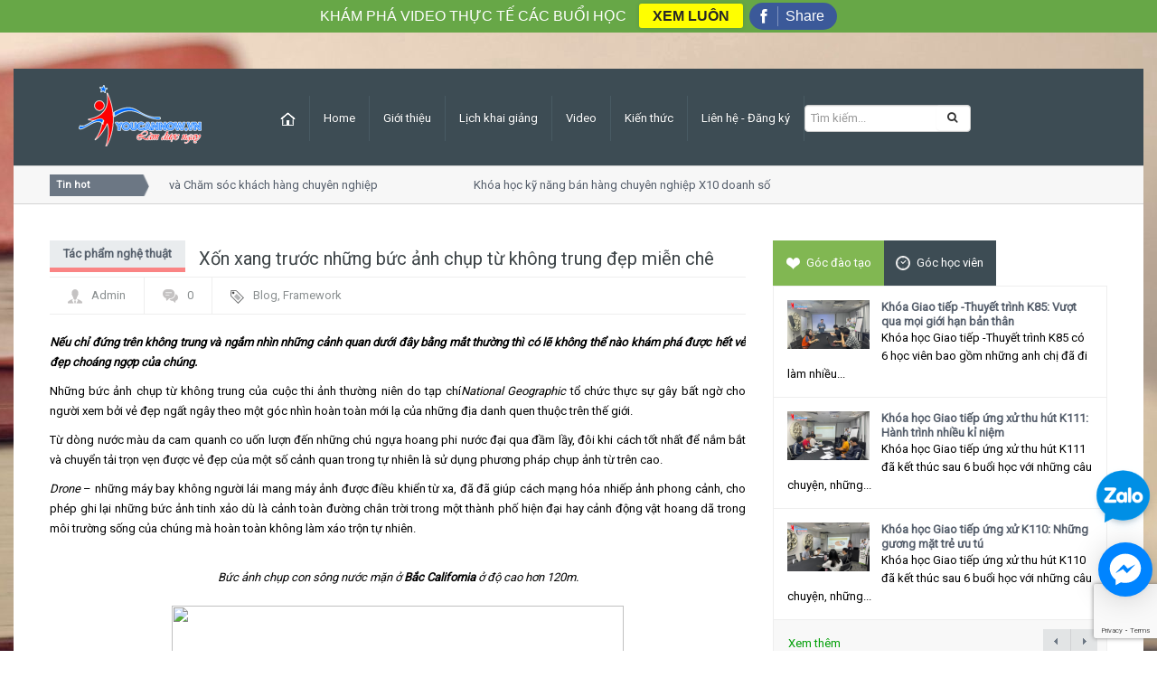

--- FILE ---
content_type: text/html; charset=utf-8
request_url: https://youcannow.vn/xon-xang-truoc-nhung-buc-anh-chup-tu-khong-trung-dep-mien-che
body_size: 14552
content:
<!DOCTYPE html>

<!--[if IE 7]>
<html class="ie ie7" lang="en-US">
<![endif]-->

<!--[if IE 8]>
<html class="ie ie8" lang="en-US">
<![endif]-->

<!--[if IE 9]>
<html class="ie ie9" lang="en-US">
<![endif]-->

<!--[if !(IE 7) | !(IE 8) | !(IE 9)  ]><!-->
<html lang="en-US">
	<!--<![endif]-->

	<head>
		
		<link rel="shortcut icon" href="//bizweb.dktcdn.net/100/181/538/themes/510692/assets/favicon.png?1688367264115" type="image/x-icon" />		
		<link rel="apple-touch-icon" sizes="57x57" href="/apple-icon-57x57.png">
		<link rel="apple-touch-icon" sizes="60x60" href="/apple-icon-60x60.png">
		<link rel="apple-touch-icon" sizes="72x72" href="/apple-icon-72x72.png">
		<link rel="apple-touch-icon" sizes="76x76" href="/apple-icon-76x76.png">
		<link rel="apple-touch-icon" sizes="114x114" href="/apple-icon-114x114.png">
		<link rel="apple-touch-icon" sizes="120x120" href="/apple-icon-120x120.png">
		<link rel="apple-touch-icon" sizes="144x144" href="/apple-icon-144x144.png">
		<link rel="apple-touch-icon" sizes="152x152" href="/apple-icon-152x152.png">
		<link rel="apple-touch-icon" sizes="180x180" href="/apple-icon-180x180.png">
		<link rel="icon" type="image/png" sizes="192x192"  href="/android-icon-192x192.png">
		<link rel="icon" type="image/png" sizes="32x32" href="/favicon-32x32.png">
		<link rel="icon" type="image/png" sizes="96x96" href="/favicon-96x96.png">
		<link rel="icon" type="image/png" sizes="16x16" href="/favicon-16x16.png">
		
		<!-- Go to www.addthis.com/dashboard to customize your tools --> <script type="text/javascript" src="//s7.addthis.com/js/300/addthis_widget.js#pubid=ra-59bfd268252817f2"></script> 

		<title>
			Xốn xang trước những bức ảnh chụp từ không trung đẹp miễn chê  
		</title>
		
		<meta name="description" content="Nếu chỉ đứng tr&#234;n kh&#244;ng trung v&#224; ngắm nh&#236;n những cảnh quan dưới đ&#226;y bằng mắt thường th&#236; c&#243; lẽ kh&#244;ng thể n&#224;o kh&#225;m ph&#225; được hết vẻ đẹp cho&#225;ng ngợp của ch&#250;ng. Những bức ảnh chụp từ kh&#244;ng trung của cuộc thi ảnh thường ni&#234;n do tạp ch&#237; National Geographic tổ chức thực sự g&#226;y bất ngờ cho người xem bởi vẻ đẹp ngất ng&#226;y theo mộ">
		
		<meta charset="UTF-8" />
		<meta http-equiv="x-ua-compatible" content="ie=edge">
		<meta http-equiv="content-language" content="vi" />
		<meta http-equiv="Content-Type" content="text/html; charset=utf-8" />
		<meta name="viewport" content="width=device-width, initial-scale=1, maximum-scale=1">
		<meta name="robots" content="noodp,index,follow" />
		<meta name='revisit-after' content='1 days' />
		<meta name="keywords" content="Talk Magazine,Themes,DKT,Bizweb">
		<link rel="canonical" href="https://youcannow.vn/xon-xang-truoc-nhung-buc-anh-chup-tu-khong-trung-dep-mien-che">
	
		<meta name="viewport" content="width=device-width" />

		
		<meta property="og:type" content="article">
		<meta property="og:title" content="Xốn xang trước những bức ảnh chụp từ kh&#244;ng trung đẹp miễn ch&#234;">
		<meta property="og:image" content="http://bizweb.dktcdn.net/thumb/grande/100/181/538/articles/201583115953466.jpg?v=1487851332043">
		<meta property="og:image:secure_url" content="https://bizweb.dktcdn.net/thumb/grande/100/181/538/articles/201583115953466.jpg?v=1487851332043">
		
		
		<meta property="og:description" content="Nếu chỉ đứng tr&#234;n kh&#244;ng trung v&#224; ngắm nh&#236;n những cảnh quan dưới đ&#226;y bằng mắt thường th&#236; c&#243; lẽ kh&#244;ng thể n&#224;o kh&#225;m ph&#225; được hết vẻ đẹp cho&#225;ng ngợp của ch&#250;ng. Những bức ảnh chụp từ kh&#244;ng trung của cuộc thi ảnh thường ni&#234;n do tạp ch&#237; National Geographic tổ chức thực sự g&#226;y bất ngờ cho người xem bởi vẻ đẹp ngất ng&#226;y theo mộ">
		
		<meta property="og:url" content="https://youcannow.vn/xon-xang-truoc-nhung-buc-anh-chup-tu-khong-trung-dep-mien-che">
		<meta property="og:site_name" content="Đào tạo kỹ năng Giao tiếp ứng xử - Thuyết trình tự tin - MC chuyên nghiệp">
		<link href="//bizweb.dktcdn.net/100/181/538/themes/510692/assets/bonus-bootrap.css?1688367264115" rel="stylesheet" type="text/css" media="all" />
		<link href="//bizweb.dktcdn.net/100/181/538/themes/510692/assets/style.css?1688367264115" rel="stylesheet" type="text/css" media="all" />
		<link href="//bizweb.dktcdn.net/100/181/538/themes/510692/assets/swipemenu.css?1688367264115" rel="stylesheet" type="text/css" media="all" />
		<link href="//bizweb.dktcdn.net/100/181/538/themes/510692/assets/flexslider.css?1688367264115" rel="stylesheet" type="text/css" media="all" />
		<link href="//bizweb.dktcdn.net/100/181/538/themes/510692/assets/bootstrap.css?1688367264115" rel="stylesheet" type="text/css" media="all" />
		<link href="//bizweb.dktcdn.net/100/181/538/themes/510692/assets/bootstrap-responsive.css?1688367264115" rel="stylesheet" type="text/css" media="all" />
		<link href="//bizweb.dktcdn.net/100/181/538/themes/510692/assets/jquery.simplyscroll.css?1688367264115" rel="stylesheet" type="text/css" media="all" />
		<link href="//bizweb.dktcdn.net/100/181/538/themes/510692/assets/jpages.css?1688367264115" rel="stylesheet" type="text/css" media="all" />
		<link href="//bizweb.dktcdn.net/100/181/538/themes/510692/assets/jquery.rating.css?1688367264115" rel="stylesheet" type="text/css" media="all" />
		<link href="//bizweb.dktcdn.net/100/181/538/themes/510692/assets/ie.css?1688367264115" rel="stylesheet" type="text/css" media="all" />
		<link rel='stylesheet' id='Roboto-css'  href='//fonts.googleapis.com/css?family=Roboto' type='text/css' media='all' />
		<link href="//cdnjs.cloudflare.com/ajax/libs/font-awesome/4.3.0/css/font-awesome.css" rel="stylesheet" type="text/css" />

		<script src="//bizweb.dktcdn.net/100/181/538/themes/510692/assets/jquery-1.10.2.min.js?1688367264115" type="text/javascript"></script>
		<script src="//bizweb.dktcdn.net/100/181/538/themes/510692/assets/html5.js?1688367264115" type="text/javascript"></script>
		<script src="//bizweb.dktcdn.net/100/181/538/themes/510692/assets/bootstrap.min.js?1688367264115" type="text/javascript"></script>
		<script src="//bizweb.dktcdn.net/100/181/538/themes/510692/assets/jquery.flexslider.js?1688367264115" type="text/javascript"></script>
		<script src="//bizweb.dktcdn.net/100/181/538/themes/510692/assets/jquery.flexslider.init.js?1688367264115" type="text/javascript"></script>
		<script src="//bizweb.dktcdn.net/100/181/538/themes/510692/assets/jquery.bxslider.js?1688367264115" type="text/javascript"></script>
		<script src="//bizweb.dktcdn.net/100/181/538/themes/510692/assets/jquery.bxslider.init.js?1688367264115" type="text/javascript"></script>
		<script src="//bizweb.dktcdn.net/100/181/538/themes/510692/assets/jquery.rating.js?1688367264115" type="text/javascript"></script>
		<script src="//bizweb.dktcdn.net/100/181/538/themes/510692/assets/jquery.idtabs.min.js?1688367264115" type="text/javascript"></script>
		<script src="//bizweb.dktcdn.net/100/181/538/themes/510692/assets/jquery.simplyscroll.js?1688367264115" type="text/javascript"></script>
		<script src="//bizweb.dktcdn.net/100/181/538/themes/510692/assets/fluidvids.min.js?1688367264115" type="text/javascript"></script>
		<script src="//bizweb.dktcdn.net/100/181/538/themes/510692/assets/jpages.js?1688367264115" type="text/javascript"></script>
		<script src="//bizweb.dktcdn.net/100/181/538/themes/510692/assets/jquery.sidr.min.js?1688367264115" type="text/javascript"></script>
		<script src="//bizweb.dktcdn.net/100/181/538/themes/510692/assets/jquery.touchswipe.min.js?1688367264115" type="text/javascript"></script>
		<script src="//bizweb.dktcdn.net/100/181/538/themes/510692/assets/custom.js?1688367264115" type="text/javascript"></script>

		<!-- END -->
		<script>
	var Bizweb = Bizweb || {};
	Bizweb.store = 'skill.mysapo.net';
	Bizweb.id = 181538;
	Bizweb.theme = {"id":510692,"name":"Talk Magazine","role":"main"};
	Bizweb.template = 'article';
	if(!Bizweb.fbEventId)  Bizweb.fbEventId = 'xxxxxxxx-xxxx-4xxx-yxxx-xxxxxxxxxxxx'.replace(/[xy]/g, function (c) {
	var r = Math.random() * 16 | 0, v = c == 'x' ? r : (r & 0x3 | 0x8);
				return v.toString(16);
			});		
</script>
<script>
	(function () {
		function asyncLoad() {
			var urls = ["//bwstatistics.sapoapps.vn/genscript/script.js?store=skill.mysapo.net","https://forms.sapoapps.vn/libs/js/surveyform.min.js?store=skill.mysapo.net","https://contactform.sapoapps.vn/ContactForm/ContactFormAsset/ContactFormScript?store=skill.mysapo.net","//static.zotabox.com/5/4/543a02109546220bf8c79e6e2969ee09/widgets.js?store=skill.mysapo.net","//static.zotabox.com/5/4/543a02109546220bf8c79e6e2969ee09/widgets.js?store=skill.mysapo.net","//static.zotabox.com/5/4/543a02109546220bf8c79e6e2969ee09/widgets.js?store=skill.mysapo.net","https://blogstatistics.sapoapps.vn/scripts/ab_blogstatistics_scripttag.js?store=skill.mysapo.net","https://facebookinbox.sapoapps.vn/Script/index?store=skill.mysapo.net","//static.zotabox.com/5/4/543a02109546220bf8c79e6e2969ee09/widgets.js?store=skill.mysapo.net","//static.zotabox.com/5/4/543a02109546220bf8c79e6e2969ee09/widgets.js?store=skill.mysapo.net","//static.zotabox.com/5/4/543a02109546220bf8c79e6e2969ee09/widgets.js?store=skill.mysapo.net","//static.zotabox.com/5/4/543a02109546220bf8c79e6e2969ee09/widgets.js?store=skill.mysapo.net","//static.zotabox.com/5/4/543a02109546220bf8c79e6e2969ee09/widgets.js?store=skill.mysapo.net","https://zopim.sapoapps.vn/script/gencode.js?store=skill.mysapo.net","//instantsearch.sapoapps.vn/scripts/instantsearch-st.js?store=skill.mysapo.net","//static.zotabox.com/5/4/543a02109546220bf8c79e6e2969ee09/widgets.js?store=skill.mysapo.net","//static.zotabox.com/5/4/543a02109546220bf8c79e6e2969ee09/widgets.js?store=skill.mysapo.net","//static.zotabox.com/5/4/543a02109546220bf8c79e6e2969ee09/widgets.js?store=skill.mysapo.net","//static.zotabox.com/5/4/543a02109546220bf8c79e6e2969ee09/widgets.js?store=skill.mysapo.net","//promotionpopup.sapoapps.vn/genscript/script.js?store=skill.mysapo.net","https://google-shopping.sapoapps.vn/conversion-tracker/global-tag/7246.js?store=skill.mysapo.net","https://google-shopping.sapoapps.vn/conversion-tracker/event-tag/7246.js?store=skill.mysapo.net","//static.zotabox.com/5/4/543a02109546220bf8c79e6e2969ee09/widgets.js?store=skill.mysapo.net","//static.zotabox.com/5/4/543a02109546220bf8c79e6e2969ee09/widgets.js?store=skill.mysapo.net","//static.zotabox.com/5/4/543a02109546220bf8c79e6e2969ee09/widgets.js?store=skill.mysapo.net","//static.zotabox.com/5/4/543a02109546220bf8c79e6e2969ee09/widgets.js?store=skill.mysapo.net","//static.zotabox.com/5/4/543a02109546220bf8c79e6e2969ee09/widgets.js?store=skill.mysapo.net","//static.zotabox.com/5/4/543a02109546220bf8c79e6e2969ee09/widgets.js?store=skill.mysapo.net"];
			for (var i = 0; i < urls.length; i++) {
				var s = document.createElement('script');
				s.type = 'text/javascript';
				s.async = true;
				s.src = urls[i];
				var x = document.getElementsByTagName('script')[0];
				x.parentNode.insertBefore(s, x);
			}
		};
		window.attachEvent ? window.attachEvent('onload', asyncLoad) : window.addEventListener('load', asyncLoad, false);
	})();
</script>


<script>
	window.BizwebAnalytics = window.BizwebAnalytics || {};
	window.BizwebAnalytics.meta = window.BizwebAnalytics.meta || {};
	window.BizwebAnalytics.meta.currency = 'VND';
	window.BizwebAnalytics.tracking_url = '/s';

	var meta = {};
	
	meta.article = {"id": 425741};
	
	
	for (var attr in meta) {
	window.BizwebAnalytics.meta[attr] = meta[attr];
	}
</script>

	
		<script src="/dist/js/stats.min.js?v=96f2ff2"></script>
	



<!-- Google tag (gtag.js) -->
<script async src="https://www.googletagmanager.com/gtag/js?id=UA-53389855-1"></script>
<script>
  window.dataLayer = window.dataLayer || [];
  function gtag(){dataLayer.push(arguments);}
  gtag('js', new Date());

  gtag('config', 'UA-53389855-1');
</script>
<script>

	window.enabled_enhanced_ecommerce = false;

</script>




<!--Facebook Pixel Code-->
<script>
	!function(f, b, e, v, n, t, s){
	if (f.fbq) return; n = f.fbq = function(){
	n.callMethod?
	n.callMethod.apply(n, arguments):n.queue.push(arguments)}; if (!f._fbq) f._fbq = n;
	n.push = n; n.loaded = !0; n.version = '2.0'; n.queue =[]; t = b.createElement(e); t.async = !0;
	t.src = v; s = b.getElementsByTagName(e)[0]; s.parentNode.insertBefore(t, s)}
	(window,
	document,'script','https://connect.facebook.net/en_US/fbevents.js');
	fbq('init', '584000498356340', {} , {'agent': 'plsapo'}); // Insert your pixel ID here.
	fbq('track', 'PageView',{},{ eventID: Bizweb.fbEventId });
	
</script>
<noscript>
	<img height='1' width='1' style='display:none' src='https://www.facebook.com/tr?id=584000498356340&ev=PageView&noscript=1' />
</noscript>
<!--DO NOT MODIFY-->
<!--End Facebook Pixel Code-->



<script>
	var eventsListenerScript = document.createElement('script');
	eventsListenerScript.async = true;
	
	eventsListenerScript.src = "/dist/js/store_events_listener.min.js?v=1b795e9";
	
	document.getElementsByTagName('head')[0].appendChild(eventsListenerScript);
</script>






		<script>var PromotionPopupAppUtil=PromotionPopupAppUtil || {};</script>
		<link href="//bizweb.dktcdn.net/100/181/538/themes/510692/assets/appbulk-blog-statistics.css?1688367264115" rel="stylesheet" type="text/css" media="all" />
		<link href="//bizweb.dktcdn.net/100/181/538/themes/510692/assets/tkn-style.css?1688367264115" rel="stylesheet" type="text/css" media="all" />
		<link href='https://instantsearch.sapoapps.vn/content/font-awesome/css/font-awesome.min.css' rel='stylesheet'>
		<script src="//bizweb.dktcdn.net/100/181/538/themes/510692/assets/tkn-util.js?1688367264115" type="text/javascript"></script>
		<link href="//bizweb.dktcdn.net/100/181/538/themes/510692/assets/tkn-style.css?1688367264115" rel="stylesheet" type="text/css" media="all" />
		<link href='https://instantsearch.sapoapps.vn/content/font-awesome/css/font-awesome.min.css' rel='stylesheet'>
	</head>


	<body>
		
		<div id="page">
			<header id="header" class="container">
	<div id="mast-head">
		<div id="logo">

			<a href="/" title="Đào tạo kỹ năng Giao tiếp ứng xử - Thuyết trình tự tin - MC chuyên nghiệp" rel="home"><img src="//bizweb.dktcdn.net/100/181/538/themes/510692/assets/logo.png?1688367264115" alt="Đào tạo kỹ năng Giao tiếp ứng xử - Thuyết trình tự tin - MC chuyên nghiệp" /></a>
		</div>
	</div>
	<nav class="navbar navbar-inverse clearfix nobot">
		<a id="responsive-menu-button" href="#swipe-menu">
			<span class="icon-bar"></span>
			<span class="icon-bar"></span>
			<span class="icon-bar"></span>		
		</a>
		<!-- Responsive Navbar Part 2: Place all navbar contents you want collapsed withing .navbar-collapse.collapse. -->
		<div class="nav-collapse" id="swipe-menu-responsive">
			<ul class="nav">
				<li>
					<span id="close-menu">
						<a href="#" class="close-this-menu">Close</a>
						<script type="text/javascript">
							jQuery('a.sidr-class-close-this-menu').click(function(){
								jQuery('div.sidr').css({
									'right': '-476px'
								});
								jQuery('body').css({
									'right': '0'
								});							
							});
						</script>
					</span>
				</li>
				<li><a href="/"><img src="//bizweb.dktcdn.net/100/181/538/themes/510692/assets/home-min.png?1688367264115" alt="Đào tạo kỹ năng Giao tiếp ứng xử - Thuyết trình tự tin - MC chuyên nghiệp"></a></li>
				
				
				<li><a  href="/">Home</a></li>
				
				
				
				<li class="dropdown"><a  href="/gioi-thieu">Giới thiệu</a>
					<ul class="sub-menu">
						
						
						<li class="lv2"><a href="/gioi-thieu">Về chúng tôi</a>
							<ul class="sup2">
								
							</ul>
						</li>
						
						
						
						<li><a href="/mot-so-hinh-anh-lop-hoc-va-hoc-vien-cua-youcannow">Hình ảnh tổng quan trung tâm</a></li>
						
						
						
						<li><a href="/doi-ngu-tu-van-vien-cua-youcannow-se-giup-ban-lua-chon-khoa-hoc-phu-hop-nhat">Đội ngũ tư vấn viên</a></li>
						
						
						
						<li><a href="/gioi-thieu-ve-phong-hoc-ly-thuyet-tai-trung-tam-youcannow">Phòng học hiện đại</a></li>
						
						
						
						<li><a href="/phong-hoc-thuc-hanh-quay-phim-chup-anh-tai-youcannow">Phòng thực hành quay chụp</a></li>
						
						
						
						<li><a href="/phong-hoc-thuc-hanh-thu-am-long-tieng-ky-xao-am-thanh">Phòng thực hành kỹ xảo âm thanh</a></li>
						
						
						
						<li><a href="/phong-hoc-in-an-hinh-anh-day-cong-nghe-in-chuyen-nhiet-len-moi-chat-lieu">Phòng học in ấn</a></li>
						
						
						
						<li><a href="/y-kien-hoc-vien-ve-trung-tam-dao-tao-youcannow">Ý kiến học viên</a></li>
						
						
						
						<li><a href="/lien-he">Liên hệ với chúng tôi</a></li>
						
						
					</ul>
				</li>
				
				
				
				<li class="dropdown"><a  href="/lich-khai-giang-moi-nhat">Lịch khai giảng</a>
					<ul class="sub-menu">
						
						
						<li><a href="/khoa-hoc-ky-nang-thuyet-trinh">Khóa học kỹ năng thuyết trình</a></li>
						
						
						
						<li><a href="/khoa-hoc-mc-buoi-toi">Khóa học MC cơ bản</a></li>
						
						
						
						<li><a href="/khoa-hoc-to-chuc-su-kien-1">Khóa học tổ chức sự kiện</a></li>
						
						
						
						<li><a href="/khoa-hoc-mc-tre-em">Khóa học cho trẻ em</a></li>
						
						
						
						<li><a href="/khoa-hoc-make-up-trang-diem-ca-nhan-2">Khóa học make up cá nhân</a></li>
						
						
						
						<li><a href="/dao-tao-doanh-nghiep-tai-cho-in-house">Đào tạo doanh nghiệp tại chỗ</a></li>
						
						
						
						<li><a href="/khoa-hoc-telesales-telemarketing">Khóa học telesales - telemarketing</a></li>
						
						
					</ul>
				</li>
				
				
				
				<li><a target='_blank' href="https://www.youtube.com/user/youcannowvn">Video</a></li>
				
				
				
				<li class="dropdown"><a  href="/kien-thuc-chung-1">Kiến thức</a>
					<ul class="sub-menu">
						
						
						<li><a href="/kien-thuc-do-hoa-chinh-sua-anh">Đồ họa - Chỉnh sửa ảnh</a></li>
						
						
						
						<li><a href="/kien-thuc-ky-thuat-nhiep-anh">Nhiếp ảnh - Video - Truyền Hình</a></li>
						
						
						
						<li><a href="/kien-thuc-to-chuc-su-kien">Tổ chức sự kiện</a></li>
						
						
						
						<li><a href="/thong-tin-tong-hop">Thông tin tổng hợp</a></li>
						
						
						
						<li><a href="/kien-thuc-digital-pr-marketing">Digital PR - Marketing</a></li>
						
						
						
						<li><a href="/ky-nang-ban-hang-tiep-can-dam-phan">Kỹ năng bán hàng - tiếp cận - đàm phán</a></li>
						
						
					</ul>
				</li>
				
				
				
				<li><a  href="/yeu-cau-tu-van-khoa-hoc-ycn">Liên hệ - Đăng ký</a></li>
				
				
				<li class="search_box hold hidden-xs">
					<form action="/search" method="get" id="search_mini_form">
						<input type="hidden" class="form-control" name="type" value="article,page" >
						<input type="text" placeholder="Tìm kiếm..." value="" maxlength="70" name="query" id="search">
						<button class="btn btn-default  search-btn-bg"> <span class="fa fa-search"></span>&nbsp;</button>
					</form>
				</li>
				<li>
					<div class="search-auto clearfix visible-xs hidden-lg hidden-md hidden-sm">
						<form class="input-group search-bar search_form" action="/search" method="get" role="search">		
							<div class="input-group">
								<input type="text" class="form-control auto-search-ant" name="query" autocomplete="off" placeholder="Tìm kiếm sản phẩm...">
								<span class="input-group-btn">
									<button class="btn btn-default" type="submit"><i class="fa fa-search"></i> Tìm kiếm</button>
								</span>
							</div>
						</form>

					</div>
				</li>
			</ul>
		</div><!--/.nav-collapse -->
	</nav><!-- /.navbar -->
</header><!-- #masthead -->


<div id="intr" class="container">
	<div class="row-fluid">
		<div class="brnews span9">
			<h3>Tin hot</h3>
			<ul id="scroller">
				
				<li><p><a href="/khoa-hoc-tu-duy-dich-vu-khach-hang-va-cham-soc-khach-hang-chuyen-nghiep" title="Khóa học Tư duy dịch vụ khách hàng và Chăm sóc khách hàng chuyên nghiệp" rel="bookmark">Khóa học Tư duy dịch vụ khách hàng và Chăm sóc khách hàng chuyên nghiệp</a></p></li>
				
				<li><p><a href="/khoa-hoc-ky-nang-ban-hang-chuyen-nghiep-x10-doanh-so" title="Khóa học kỹ năng bán hàng chuyên nghiệp X10 doanh số" rel="bookmark">Khóa học kỹ năng bán hàng chuyên nghiệp X10 doanh số</a></p></li>
				
				<li><p><a href="/khoa-hoc-giao-tiep-thu-hut-thu-vi" title="Khóa học Giao tiếp ứng xử thu hút" rel="bookmark">Khóa học Giao tiếp ứng xử thu hút</a></p></li>
				
				<li><p><a href="/khoa-hoc-ky-nang-giao-tiep-va-thuyet-trinh-chat-luong-tai-ha-noi" title="Khóa học kĩ năng giao tiếp - thuyết trình tối thứ 3, 5, 7" rel="bookmark">Khóa học kĩ năng giao tiếp - thuyết trình tối thứ 3, 5, 7</a></p></li>
				
				<li><p><a href="/khoa-hoc-be-tu-tin-ky-nang-giao-tiep-cho-tre-em-5-7-tuoi" title="Khóa học Bé Tự Tin: Kỹ năng giao tiếp cho trẻ em (5-8 tuổi)" rel="bookmark">Khóa học Bé Tự Tin: Kỹ năng giao tiếp cho trẻ em (5-8 tuổi)</a></p></li>
				
				<li><p><a href="/khoa-hoc-toi-truong-thanh-ky-nang-giao-tiep-cho-tre-em-8-14-tuoi" title="Khóa học Tôi Trưởng Thành: Kỹ năng giao tiếp cho trẻ em (9-14 tuổi)" rel="bookmark">Khóa học Tôi Trưởng Thành: Kỹ năng giao tiếp cho trẻ em (9-14 tuổi)</a></p></li>
				
				<li><p><a href="/tuyen-sinh-khoa-hoc-mc-tai-you-can-now" title="Khóa học MC cơ bản buổi tối thứ 2, 4, 6" rel="bookmark">Khóa học MC cơ bản buổi tối thứ 2, 4, 6</a></p></li>
				
				<li><p><a href="/tuyen-sinh-khoa-hoc-mc-co-ban-hoc-thu-7-chu-nhat" title="Khóa học MC cơ bản học Thứ 7, Chủ Nhật" rel="bookmark">Khóa học MC cơ bản học Thứ 7, Chủ Nhật</a></p></li>
				
				<li><p><a href="/tuyen-sinh-khoa-hoc-mc-nhi-ky-nang-mc-cho-tre-em-co-ban-tai-you-can-now" title="Khóa học MC nhí cho trẻ em thứ 2, 4, 6" rel="bookmark">Khóa học MC nhí cho trẻ em thứ 2, 4, 6</a></p></li>
				
				<li><p><a href="/khoa-hoc-ky-nang-giao-tiep-thuyet-trinh-cuoi-tuan-khai-giang-ngay-8-9-2018" title="Khóa học kỹ năng giao tiếp thuyết trình cuối tuần" rel="bookmark">Khóa học kỹ năng giao tiếp thuyết trình cuối tuần</a></p></li>
				
				<li><p><a href="/khoa-hoc-ky-nang-giao-tiep-thuyet-trinh-online-khai-giang-27-12-2021" title="Khóa học kỹ năng giao tiếp - thuyết trình online" rel="bookmark">Khóa học kỹ năng giao tiếp - thuyết trình online</a></p></li>
				
				<li><p><a href="/khoa-hoc-ki-nang-giao-tiep-thuyet-trinh-toi-thu-2-4-6-khai-giang-05-05-2021" title="Khóa học "Nghệ thuật giao tiếp - thuyết trình đỉnh cao"" rel="bookmark">Khóa học "Nghệ thuật giao tiếp - thuyết trình đỉnh cao"</a></p></li>
				
				<li><p><a href="/khoa-hoc-train-the-trainer-nghe-vang-rang-danh" title="Khóa học Train The Trainer - Nghề vàng rạng danh" rel="bookmark">Khóa học Train The Trainer - Nghề vàng rạng danh</a></p></li>
				
				<li><p><a href="/khoa-hoc-phat-trien-ban-hang-suc-bat-moi-hieu-qua-moi" title="Khóa học Phát triển bán hàng - Sức bật mới, hiệu quả mới" rel="bookmark">Khóa học Phát triển bán hàng - Sức bật mới, hiệu quả mới</a></p></li>
				
				<li><p><a href="/lop-hoc-mc-nhi-cuoi-tuan-khai-giang-20-06-2020" title="Lớp học MC nhí cuối tuần khai giảng" rel="bookmark">Lớp học MC nhí cuối tuần khai giảng</a></p></li>
				
				<li><p><a href="/lop-hoc-mc-nhi-buoi-toi-thu-3-5-7" title="Lớp học MC nhí thứ 3, 5, 7" rel="bookmark">Lớp học MC nhí thứ 3, 5, 7</a></p></li>
				
				<li><p><a href="/khoa-hoc-to-chuc-su-kien-chuyen-nghiep-khai-giang-14-01-2019" title="Khóa học tổ chức sự kiện chuyên nghiệp" rel="bookmark">Khóa học tổ chức sự kiện chuyên nghiệp</a></p></li>
				
				<li><p><a href="/khoa-hoc-ky-nang-thuyet-trinh-danh-cho-sinh-vien-khai-giang-ngay-01-10-2018" title="Khóa học kỹ năng thuyết trình dành cho sinh viên" rel="bookmark">Khóa học kỹ năng thuyết trình dành cho sinh viên</a></p></li>
				
				<li><p><a href="/tuyen-sinh-khoa-hoc-mc-dam-cuoi-tai-you-can-now" title="Khóa học MC tiệc cưới cuối tuần" rel="bookmark">Khóa học MC tiệc cưới cuối tuần</a></p></li>
				
				<li><p><a href="/khoa-hoc-dao-tao-ky-nang-telesales-toi-thu-2-4-6-khai-giang-10-8-2018" title="Khóa học kỹ năng Telesales" rel="bookmark">Khóa học kỹ năng Telesales</a></p></li>
				
				<li><p><a href="/khoa-hoc-luyen-chu-dep-chieu-thu-4-7-khai-giang-ngay-20-6-2018" title="Khóa học Luyện chữ đẹp chiều thứ 4, 7" rel="bookmark">Khóa học Luyện chữ đẹp chiều thứ 4, 7</a></p></li>
				
				<li><p><a href="/khoa-hoc-lam-phim-72h-cho-thieu-nien-khai-giang-ngay-12-6-2018" title="Khóa học làm phim 72h cho thiếu niên" rel="bookmark">Khóa học làm phim 72h cho thiếu niên</a></p></li>
				
				<li><p><a href="/khoa-hoc-make-up-trang-diem-ca-nhan-1" title="Khóa học Make up cá nhân học tối 2,4,6" rel="bookmark">Khóa học Make up cá nhân học tối 2,4,6</a></p></li>
				
				<li><p><a href="/tuyen-sinh-khoa-hoc-chua-ngong-l-n-tai-you-can-now" title="Khóa học chữa ngọng You Can Now" rel="bookmark">Khóa học chữa ngọng You Can Now</a></p></li>
				
			</ul>
		</div>
	</div>
</div>


			<div id="content" class="container">

		<div id="main" class="row-fluid">
			<div id="main-left" class="span8">
			
				<article class="post">
					<h1 class="entry-title" style="position: relative;font-size: 20px;">
						<span style=" background: none;" class="the_title">Xốn xang trước những bức ảnh chụp từ không trung đẹp miễn chê</span>
						<span class="entry-cat"><a href="/tac-pham-nghe-thuat" title="Tác phẩm nghệ thuật" rel="category tag">Tác phẩm nghệ thuật</a></span>
					</h1>
					<div class="entry-meta row-fluid">
						<ul class="clearfix">
							<li><img alt="Xốn xang trước những bức ảnh chụp từ không trung đẹp miễn chê" src="//bizweb.dktcdn.net/100/181/538/themes/510692/assets/avatar.png?1688367264115" height='15' width='15' /><a href="#" title="Đăng bởi Admin" rel="author">Admin</a></li>
							<li><img src="//bizweb.dktcdn.net/100/181/538/themes/510692/assets/komen.png?1688367264115" alt="Xốn xang trước những bức ảnh chụp từ không trung đẹp miễn chê">0</li>
							<li class="tagz"><img src="//bizweb.dktcdn.net/100/181/538/themes/510692/assets/tags-icon.png?1688367264115" alt="Xốn xang trước những bức ảnh chụp từ không trung đẹp miễn chê"><a href="#" rel="tag">Blog</a>, <a href="#" rel="tag">Framework</a><br /></li>
						</ul>
					</div>
					<div class="entry-content">
						<p style="box-sizing:border-box;margin:0px 0px 10px;padding:0px;z-index:10;line-height:22px;text-align:justify;"><strong style="box-sizing:border-box;padding:0px;"><em>Nếu chỉ đứng trên không trung và ngắm nhìn những cảnh quan dưới đây bằng mắt thường thì có lẽ không thể nào khám phá được hết vẻ đẹp choáng ngợp của chúng.</em></strong></p>

<p style="box-sizing:border-box;margin:0px 0px 10px;padding:0px;z-index:10;line-height:22px;text-align:justify;"><span style="text-align:justify;">Những bức ảnh chụp từ không trung của cuộc thi ảnh thường niên do tạp chí</span><em style="box-sizing:border-box;padding:0px;line-height:22px;text-align:justify;">National Geographic</em><span style="text-align:justify;">&nbsp;tổ chức thực sự gây bất ngờ cho người xem bởi vẻ đẹp ngất ngây theo một góc nhìn hoàn toàn mới lạ của những địa danh quen thuộc trên thế giới.</span></p>

<p style="box-sizing:border-box;margin:0px 0px 10px;padding:0px;z-index:10;line-height:22px;text-align:justify;">Từ dòng nước màu da cam quanh co uốn lượn đến những chú ngựa hoang phi nước đại qua đầm lầy, đôi khi cách tốt nhất để nắm bắt và chuyển tải trọn vẹn được vẻ đẹp của một số cảnh quan trong tự nhiên là sử dụng phương pháp chụp ảnh từ trên cao.</p>

<p style="box-sizing:border-box;margin:0px 0px 10px;padding:0px;z-index:10;line-height:22px;text-align:justify;"><em style="box-sizing:border-box;padding:0px;">Drone&nbsp;</em>&ndash; những máy bay không người lái mang máy ảnh được điều khiển từ xa, đã đã giúp cách mạng hóa nhiếp ảnh phong cảnh, cho phép ghi lại những bức ảnh tinh xảo dù là cảnh toàn đường chân trời trong một thành phố hiện đại hay cảnh động vật hoang dã trong môi trường sống của chúng mà hoàn toàn không làm xáo trộn tự nhiên.</p>

<p style="box-sizing:border-box;margin:0px 0px 10px;padding:0px;z-index:10;line-height:22px;text-align:center;"><em><img alt="" src="http://media.bizwebmedia.net/sites/76685/data/Upload/2015/8/xon_xang_truoc_nhung_buc_anh_chup_tu_khong_trung_dep_mien_che__1.jpg" style="width: 500px; height: 333px;" /><br style="box-sizing:border-box;padding:0px;" />
Bức ảnh chụp con sông nước mặn ở&nbsp;<strong style="box-sizing:border-box;padding:0px;">Bắc California&nbsp;</strong>ở độ cao hơn 120m.</em></p>

<p style="box-sizing:border-box;margin:0px 0px 10px;padding:0px;z-index:10;line-height:22px;text-align:center;"><img data-height="857" data-width="600" src="http://s1.img.yan.vn//YanNews/2167221/201506/20150617-011239-2a_600x857.jpg" style="box-sizing: border-box; margin: 10px auto 0px; padding: 0px; border: 0px; vertical-align: middle; max-width: 100%; height: 714px; width: 500px;" /></p>

<p style="box-sizing:border-box;margin:0px 0px 10px;padding:0px;z-index:10;line-height:22px;text-align:center;"><br style="box-sizing:border-box;padding:0px;" />
<em>Đây là những rãnh nước tuyệt đẹp của dòng sông băng<strong style="box-sizing:border-box;padding:0px;">&nbsp;Thjorsa</strong>&nbsp;lớn nhất<strong style="box-sizing:border-box;padding:0px;">Iceland</strong>.</em></p>

<p style="box-sizing:border-box;margin:0px 0px 10px;padding:0px;z-index:10;line-height:22px;text-align:center;"><em><img alt="" src="http://media.bizwebmedia.net/sites/76685/data/Upload/2015/8/xon_xang_truoc_nhung_buc_anh_chup_tu_khong_trung_dep_mien_che__3.jpg" style="width: 500px; height: 333px;" /><br style="box-sizing:border-box;padding:0px;" />
Nghệ thuật chụp ảnh drone đã chuyển tải trọn vẹn vẻ đẹp khó cưỡng của cánh đồng tulip rực rỡ sắc màu gần thị trấn&nbsp;<strong style="box-sizing:border-box;padding:0px;">Voorhout, Hà Lan</strong>.</em></p>

<p style="box-sizing:border-box;margin:0px 0px 10px;padding:0px;z-index:10;line-height:22px;text-align:center;"><img alt="" src="http://media.bizwebmedia.net/sites/76685/data/Upload/2015/8/xon_xang_truoc_nhung_buc_anh_chup_tu_khong_trung_dep_mien_che__4.jpg" style="width: 500px; height: 334px;" /></p>

<p style="text-align: center;"><em>Để có được bức ảnh sắc nét của rạn san hô&nbsp;<strong style="box-sizing:border-box;padding:0px;line-height:22px;">Great Barrier</strong>&nbsp;này, nhiếp ảnh gia<strong style="box-sizing:border-box;padding:0px;line-height:22px;">Ingrid Teda&nbsp;</strong>đã phải bay đến đảo&nbsp;<strong style="box-sizing:border-box;padding:0px;line-height:22px;">Hamilton</strong>&nbsp;xinh đẹp.</em></p>

<p style="box-sizing:border-box;margin:0px 0px 10px;padding:0px;z-index:10;line-height:22px;text-align:center;"><em><img alt="" src="http://media.bizwebmedia.net/sites/76685/data/Upload/2015/8/xon_xang_truoc_nhung_buc_anh_chup_tu_khong_trung_dep_mien_che__5.jpg" style="width: 500px; height: 281px;" /><br style="box-sizing:border-box;padding:0px;" />
Bức ảnh đẹp &ldquo;lung linh&rdquo; của dòng sông băng ở&nbsp;<strong style="box-sizing:border-box;padding:0px;">Alaska</strong>&nbsp;này được tác giả chụp trên máy bay khi đang ở độ cao hơn 11.000km.</em></p>

<p style="box-sizing:border-box;margin:0px 0px 10px;padding:0px;z-index:10;line-height:22px;text-align:center;"><img alt="" src="http://media.bizwebmedia.net/sites/76685/data/Upload/2015/8/xon_xang_truoc_nhung_buc_anh_chup_tu_khong_trung_dep_mien_che__6.jpg" style="width: 500px; height: 333px;" /><br style="box-sizing:border-box;padding:0px;" />
<em>Một màn sương mỏng bao trùm quanh thôn xóm&nbsp;<strong style="box-sizing:border-box;padding:0px;">Cemoro Lawang,&nbsp;</strong>Indonesia vào khoảnh khắc mặt trời mọc.</em></p>

<p style="box-sizing:border-box;margin:0px 0px 10px;padding:0px;z-index:10;line-height:22px;text-align:center;"><img data-height="548" data-width="600" src="http://s1.img.yan.vn//YanNews/2167221/201506/20150617-011523-7_600x548.jpg" style="box-sizing: border-box; margin: 10px auto 0px; padding: 0px; border: 0px; vertical-align: middle; max-width: 100%; height: 457px; width: 500px;" /><br style="box-sizing:border-box;padding:0px;" />
<em>Bạn có nhìn thấy một nhóm người đang bơi ở một hồ đá gần bờ biển Sydney, Úc không?</em></p>

<p style="box-sizing:border-box;margin:0px 0px 10px;padding:0px;z-index:10;line-height:22px;text-align:center;"><em><img alt="" src="http://media.bizwebmedia.net/sites/76685/data/Upload/2015/8/xon_xang_truoc_nhung_buc_anh_chup_tu_khong_trung_dep_mien_che__8.jpg" style="width: 500px; height: 316px;" /><br style="box-sizing:border-box;padding:0px;" />
Nhiếp ảnh gia&nbsp;<strong style="box-sizing:border-box;padding:0px;">Stuart Chape</strong>&nbsp;đã chụp lại bức ảnh này trên một chiếc trực thăng khi đang bay ngang qua cảng&nbsp;Sydney.</em></p>

<p style="box-sizing:border-box;margin:0px 0px 10px;padding:0px;z-index:10;line-height:22px;text-align:center;"><img alt="" src="http://media.bizwebmedia.net/sites/76685/data/Upload/2015/8/xon_xang_truoc_nhung_buc_anh_chup_tu_khong_trung_dep_mien_che__9.jpg" style="width: 500px; height: 333px;" /><br style="box-sizing:border-box;padding:0px;" />
<em>Nhiếp ảnh gia&nbsp;<strong style="box-sizing:border-box;padding:0px;">Lauren Bath</strong>&nbsp;lại chọn chụp angnhững chú ngựa ho phi nước đại ở vùng&nbsp;<strong style="box-sizing: border-box; padding: 0px;">Kimberly</strong>&nbsp;thuộc miền Tây nước Úc.</em></p>

<p style="box-sizing:border-box;margin:0px 0px 10px;padding:0px;z-index:10;line-height:22px;text-align:center;"><img alt="" src="http://media.bizwebmedia.net/sites/76685/data/Upload/2015/8/xon_xang_truoc_nhung_buc_anh_chup_tu_khong_trung_dep_mien_che__10.jpg" style="width: 500px; height: 333px;" /></p>

<p style="text-align: center;"><em>Với tác phẩm này của&nbsp;<strong style="box-sizing:border-box;padding:0px;line-height:22px;">Jassen Torodov,</strong>&nbsp;người xem hoàn toàn bị chinh phục bởi phong cảnh đẹp như tranh vẽ của hồ&nbsp;<strong style="box-sizing:border-box;padding:0px;line-height:22px;">Koehn</strong>&nbsp;ở hoang mạc&nbsp;<strong style="box-sizing:border-box;padding:0px;line-height:22px;">Mojave,</strong>&nbsp;California.</em></p>

<p style="text-align: right;"><strong><em>Tổng hợp</em></strong></p>
					</div>
					
					<div class="post-comment-add">
						<h2>Viết bình luận</h2>
						<form method="post" action="/posts/xon-xang-truoc-nhung-buc-anh-chup-tu-khong-trung-dep-mien-che/comments" id="article_comments" accept-charset="UTF-8"><input name="FormType" type="hidden" value="article_comments"/><input name="utf8" type="hidden" value="true"/><input type="hidden" id="Token-5f9f6e517f1e4c20a9fbd66663009d68" name="Token" /><script src="https://www.google.com/recaptcha/api.js?render=6Ldtu4IUAAAAAMQzG1gCw3wFlx_GytlZyLrXcsuK"></script><script>grecaptcha.ready(function() {grecaptcha.execute("6Ldtu4IUAAAAAMQzG1gCw3wFlx_GytlZyLrXcsuK", {action: "article_comments"}).then(function(token) {document.getElementById("Token-5f9f6e517f1e4c20a9fbd66663009d68").value = token});});</script>
						
						<div class="contact-form">
							<div class="cform name">
								<input type="text" name="Author" id="cf_name" size="50" value="" maxlength="50" value="" placeholder="Họ và tên" />
							</div>
							<div class="cform email">
								<input type="text" name="Email" id="cf_email" size="50" maxlength="50" value="" placeholder="Địa chỉ email" />
							</div>
							<div class="clearfix"></div>
							<div>
								<textarea name="Body" id="cf_message" cols="50" rows="3" placeholder="Nội dung"></textarea>
							</div>
							<div>
								<input type="submit" value="Gửi" name="send" id="cf_send" />
							</div>
						</div>
						</form>
					</div>
					
					
				</article>
				
			
			</div><!-- #main-left -->

		<div id="sidebar" class="span4">
			<div id="tabwidget" class="widget tab-container"> 
	<ul id="tabnav" class="clearfix"> 
		<li><h2><a href="#tab1" class="selected"><img src="//bizweb.dktcdn.net/100/181/538/themes/510692/assets/view-white-bg.png?1688367264115" alt="Góc đào tạo">Góc đào tạo</a></h2></li>
		<li><h2><a href="#tab2"><img src="//bizweb.dktcdn.net/100/181/538/themes/510692/assets/time-white.png?1688367264115" alt="Góc học viên">Góc học viên</a></h2></li>
	</ul> 

	<div id="tab-content">

		<div id="tab1" style="display: block; ">
			<ul id="itemContainer" class="recent-tab">
				
				<li>
					<a href="/khoa-giao-tiep-thuyet-trinh-k85-vuot-qua-moi-gioi-han-ban-than">
						
						<img width="225" height="136" src="//bizweb.dktcdn.net/thumb/large/100/181/538/articles/k85-ava001.jpg?v=1731643841773" class="thumb" alt="Khóa Giao tiếp -Thuyết trình K85: Vượt qua mọi giới hạn bản thân" />
						
					</a>
					<h3 class="post-title"><a href="/khoa-giao-tiep-thuyet-trinh-k85-vuot-qua-moi-gioi-han-ban-than">Khóa Giao tiếp -Thuyết trình K85: Vượt qua mọi giới hạn bản thân</a></h3>
					<p>Khóa học Giao tiếp -Thuyết trình K85 có 6 học viên bao gồm những anh chị đã đi làm nhiều...</p>
					<div class="clearfix"></div>				
				</li>
				
				<li>
					<a href="/khoa-hoc-giao-tiep-ung-xu-thu-hut-k111-hanh-trinh-nhieu-ki-niem">
						
						<img width="225" height="136" src="//bizweb.dktcdn.net/thumb/large/100/181/538/articles/k111-ava001.jpg?v=1731643341323" class="thumb" alt="Khóa học Giao tiếp ứng xử thu hút K111: Hành trình nhiều kỉ niệm" />
						
					</a>
					<h3 class="post-title"><a href="/khoa-hoc-giao-tiep-ung-xu-thu-hut-k111-hanh-trinh-nhieu-ki-niem">Khóa học Giao tiếp ứng xử thu hút K111: Hành trình nhiều kỉ niệm</a></h3>
					<p>Khóa học Giao tiếp ứng xử thu hút K111 đã kết thúc sau 6&nbsp;buổi học với những câu chuyện, những...</p>
					<div class="clearfix"></div>				
				</li>
				
				<li>
					<a href="/khoa-hoc-giao-tiep-ung-xu-k110-nhung-guong-mat-tre-uu-tu">
						
						<img width="225" height="136" src="//bizweb.dktcdn.net/thumb/large/100/181/538/articles/k110-ava001.jpg?v=1731641855547" class="thumb" alt="Khóa học Giao tiếp ứng xử K110: Những gương mặt trẻ ưu tú" />
						
					</a>
					<h3 class="post-title"><a href="/khoa-hoc-giao-tiep-ung-xu-k110-nhung-guong-mat-tre-uu-tu">Khóa học Giao tiếp ứng xử K110: Những gương mặt trẻ ưu tú</a></h3>
					<p>Khóa học Giao tiếp ứng xử thu hút K110 đã kết thúc sau 6&nbsp;buổi học với những câu chuyện, những...</p>
					<div class="clearfix"></div>				
				</li>
				
				<li>
					<a href="/khoa-hoc-mc-k60-ket-thuc-khoa-hoc-nhieu-tieng-cuoi">
						
						<img width="225" height="136" src="//bizweb.dktcdn.net/thumb/large/100/181/538/articles/mc-k60-ava001.jpg?v=1722912783357" class="thumb" alt="Khóa học MC K60: Kết thúc khóa học nhiều tiếng cười" />
						
					</a>
					<h3 class="post-title"><a href="/khoa-hoc-mc-k60-ket-thuc-khoa-hoc-nhieu-tieng-cuoi">Khóa học MC K60: Kết thúc khóa học nhiều tiếng cười</a></h3>
					<p>Khóa học MC dẫn chương trình K60 đã khép lại sau hơn 1 tháng học tập của cả thầy và...</p>
					<div class="clearfix"></div>				
				</li>
				
				<script type="text/javascript">
					jQuery(document).ready(function($){

						/* initiate the plugin */
						$("div.holder").jPages({
							containerID  : "itemContainer",
							perPage      : 3,
							startPage    : 1,
							startRange   : 1,
							links		   : "blank"
						});
					});		
				</script>

			</ul>
			<div class="vm_bl">
			<a class="view_more_bl" href="/goc-dao-tao-goc-hoc-vien">Xem thêm</a>
			<div class="holder clearfix"></div>
			</div>
			<div class="clear"></div>

			<!-- End most viewed post -->		  

		</div><!-- /#tab1 -->

		<div id="tab2" style="display: none;">	
			<ul id="itemContainer2" class="recent-tab">
				
				<li>
					<a href="/khoa-giao-tiep-thuyet-trinh-k85-vuot-qua-moi-gioi-han-ban-than">
						
						<img width="225" height="136" src="//bizweb.dktcdn.net/thumb/large/100/181/538/articles/k85-ava001.jpg?v=1731643841773" class="thumb" alt="Khóa Giao tiếp -Thuyết trình K85: Vượt qua mọi giới hạn bản thân" />
						
					</a>
					<h3 class="post-title"><a href="/khoa-giao-tiep-thuyet-trinh-k85-vuot-qua-moi-gioi-han-ban-than">Khóa Giao tiếp -Thuyết trình K85: Vượt qua mọi giới hạn bản thân</a></h3>
					<p>Khóa học Giao tiếp -Thuyết trình K85 có 6 học viên bao gồm những anh chị đã đi làm nhiều...</p>
					<div class="clearfix"></div>				
				</li>
				
				<li>
					<a href="/khoa-hoc-giao-tiep-ung-xu-thu-hut-k111-hanh-trinh-nhieu-ki-niem">
						
						<img width="225" height="136" src="//bizweb.dktcdn.net/thumb/large/100/181/538/articles/k111-ava001.jpg?v=1731643341323" class="thumb" alt="Khóa học Giao tiếp ứng xử thu hút K111: Hành trình nhiều kỉ niệm" />
						
					</a>
					<h3 class="post-title"><a href="/khoa-hoc-giao-tiep-ung-xu-thu-hut-k111-hanh-trinh-nhieu-ki-niem">Khóa học Giao tiếp ứng xử thu hút K111: Hành trình nhiều kỉ niệm</a></h3>
					<p>Khóa học Giao tiếp ứng xử thu hút K111 đã kết thúc sau 6&nbsp;buổi học với những câu chuyện, những...</p>
					<div class="clearfix"></div>				
				</li>
				
				<li>
					<a href="/khoa-hoc-giao-tiep-ung-xu-k110-nhung-guong-mat-tre-uu-tu">
						
						<img width="225" height="136" src="//bizweb.dktcdn.net/thumb/large/100/181/538/articles/k110-ava001.jpg?v=1731641855547" class="thumb" alt="Khóa học Giao tiếp ứng xử K110: Những gương mặt trẻ ưu tú" />
						
					</a>
					<h3 class="post-title"><a href="/khoa-hoc-giao-tiep-ung-xu-k110-nhung-guong-mat-tre-uu-tu">Khóa học Giao tiếp ứng xử K110: Những gương mặt trẻ ưu tú</a></h3>
					<p>Khóa học Giao tiếp ứng xử thu hút K110 đã kết thúc sau 6&nbsp;buổi học với những câu chuyện, những...</p>
					<div class="clearfix"></div>				
				</li>
				
				<li>
					<a href="/khoa-hoc-mc-k60-ket-thuc-khoa-hoc-nhieu-tieng-cuoi">
						
						<img width="225" height="136" src="//bizweb.dktcdn.net/thumb/large/100/181/538/articles/mc-k60-ava001.jpg?v=1722912783357" class="thumb" alt="Khóa học MC K60: Kết thúc khóa học nhiều tiếng cười" />
						
					</a>
					<h3 class="post-title"><a href="/khoa-hoc-mc-k60-ket-thuc-khoa-hoc-nhieu-tieng-cuoi">Khóa học MC K60: Kết thúc khóa học nhiều tiếng cười</a></h3>
					<p>Khóa học MC dẫn chương trình K60 đã khép lại sau hơn 1 tháng học tập của cả thầy và...</p>
					<div class="clearfix"></div>				
				</li>
				
				<li class="rg"><a class="view_more_bl" href="/goc-dao-tao-goc-hoc-vien">Xem thêm</a></li>
			</ul> 	 
		</div><!-- /#tab2 -->

	</div><!-- /#tab-content -->

</div><!-- /#tab-widget --> 

<div class="widget widget_latestpost">
	<h2 class="title"><span>Khóa học giao tiếp thuyết trình</span></h2>
	<div class="latest-posts widget">
		
		<div class="latest-post clearfix">
			<a href="/khoa-hoc-tu-duy-dich-vu-khach-hang-va-cham-soc-khach-hang-chuyen-nghiep">
				
				<img width="225" height="136" src="//bizweb.dktcdn.net/thumb/large/100/181/538/articles/ava-khoa-cskh1001.jpg?v=1722072749110" class="thumb fl" alt="Khóa học Tư duy dịch vụ khách hàng và Chăm sóc khách hàng chuyên nghiệp" title="" />
				
			</a>
			<h3><a href="/khoa-hoc-tu-duy-dich-vu-khach-hang-va-cham-soc-khach-hang-chuyen-nghiep" rel="bookmark" title="Khóa học Tư duy dịch vụ khách hàng và Chăm sóc khách hàng chuyên nghiệp">Khóa học Tư duy dịch vụ khách hàng và Chăm sóc khách hàng chuyên nghiệp</a></h3>
			<div class="post-time">27/07/2024</div>
		</div>
		
		<div class="latest-post clearfix">
			<a href="/khoa-hoc-ky-nang-ban-hang-chuyen-nghiep-x10-doanh-so">
				
				<img width="225" height="136" src="//bizweb.dktcdn.net/thumb/large/100/181/538/articles/ava-khoa-ban-hangg002.jpg?v=1716266300103" class="thumb fl" alt="Khóa học kỹ năng bán hàng chuyên nghiệp X10 doanh số" title="" />
				
			</a>
			<h3><a href="/khoa-hoc-ky-nang-ban-hang-chuyen-nghiep-x10-doanh-so" rel="bookmark" title="Khóa học kỹ năng bán hàng chuyên nghiệp X10 doanh số">Khóa học kỹ năng bán hàng chuyên nghiệp X10 doanh số</a></h3>
			<div class="post-time">27/07/2024</div>
		</div>
		
		<div class="latest-post clearfix">
			<a href="/khoa-hoc-giao-tiep-thu-hut-thu-vi">
				
				<img width="225" height="136" src="//bizweb.dktcdn.net/thumb/large/100/181/538/articles/khai-giang-giao-tiep001.jpg?v=1677556156493" class="thumb fl" alt="Khóa học Giao tiếp ứng xử thu hút" title="" />
				
			</a>
			<h3><a href="/khoa-hoc-giao-tiep-thu-hut-thu-vi" rel="bookmark" title="Khóa học Giao tiếp ứng xử thu hút">Khóa học Giao tiếp ứng xử thu hút</a></h3>
			<div class="post-time">27/07/2024</div>
		</div>
		
		<div class="rg"><a class="view_more_bl" href="/lich-khai-giang-moi-nhat">Xem thêm</a></div>
			
	</div>
</div>

<div class="widget widget_latestpost"><h2 class="title"><span>PR & Marketing</span></h2>
	<div class="latest-posts">
		
		
		<article class="post">
			<a class="image_thumb_zoom" href="/khoa-hoc-internet-marketing-tai-ha-noi" title="Khóa học Internet Marketing tại Hà Nội" rel="bookmark">
				
				<img width="371" height="177" src="//bizweb.dktcdn.net/thumb/large/100/181/538/articles/201499105623485.png?v=1487847795730" alt="Khóa học Internet Marketing tại Hà Nội" />
				
			</a>
			<h3 class="post-title">
				<a href="/khoa-hoc-internet-marketing-tai-ha-noi" title="Khóa học Internet Marketing tại Hà Nội" rel="bookmark">Khóa học Internet Marketing tại Hà Nội</a>
				<span class="date">23/02/2017</span>
			</h3>
			<p>Đ&atilde; bao giờ bạn tự hỏi tại sao người kh&aacute;c kiếm được tiền tr&ecirc;n Internet c&ograve;n bạn th&igrave; kh&ocirc;ng?

Hơn 1/3...</p>
		</article>
		
		
		
		<article class="post">
			<div class="entry clearfix">
				<a href="/facebook-marketing-cong-cu-ho-tro-dac-luc-cho-kinh-doanh" title="Facebook Marketing  - công cụ hỗ trợ đắc lực cho kinh doanh" rel="bookmark">
					
					<img width="225" height="136" src="//bizweb.dktcdn.net/thumb/large/100/181/538/articles/201498162259231.jpg?v=1487847794737" class="thumb" alt="Facebook Marketing  - công cụ hỗ trợ đắc lực cho kinh doanh" />
					
					<h3 class="post-title">Facebook Marketing  - công cụ hỗ trợ đắc lực cho kinh doanh</h3>
				</a>
				<p>Facebook Marketing&nbsp; - công cụ hỗ trợ đắc lực cho kinh doanh

Facebook là mạng xã hội lớn nhất và phát...</p>
				<div class="meta">
					<span class="date">23/02/2017</span>
				</div>
			</div>
		</article>
		
		
		
		<article class="post">
			<div class="entry clearfix">
				<a href="/ky-nang-pr-marketing-to-chuc-su-kien" title="KỸ NĂNG PR - MARKETING - TỔ CHỨC SỰ KIỆN" rel="bookmark">
					
					<img width="225" height="136" src="//bizweb.dktcdn.net/thumb/large/100/181/538/articles/2014718182438529.jpg?v=1487847790010" class="thumb" alt="KỸ NĂNG PR - MARKETING - TỔ CHỨC SỰ KIỆN" />
					
					<h3 class="post-title">KỸ NĂNG PR - MARKETING - TỔ CHỨC SỰ KIỆN</h3>
				</a>
				<p>MM&ocirc;n 1: Tổng quan về PR- Marketing &ndash; Tổ chức sự kiện

Ph&acirc;n loại sự kiện

C&aacute;c hạng mục c&ocirc;ng việc triển...</p>
				<div class="meta">
					<span class="date">23/02/2017</span>
				</div>
			</div>
		</article>
		
		
		<div class="rg"><a class="view_more_bl" href="/khoa-hoc-pr-marketing">Xem thêm</a></div>
		
	</div>
</div>

<div class="video-box widget row-fluid">
	<h2 class="title"><span style="background-color: #;color: #;">Video</span></h2>		
	<iframe width="560" height="315" src="https://www.youtube.com/embed/fKTcybiIm_k" frameborder="0" allow="accelerometer; autoplay; encrypted-media; gyroscope; picture-in-picture" allowfullscreen></iframe>
</div>
		</div><!-- sidebar -->
		
		<div class="clearfix"></div>

		</div><!-- #main -->

		</div><!-- #content -->
<div class="ab-module-article-mostview"></div>
<input class="abbs-article-id" type="hidden" data-article-id="425741">

			<footer id="footer" class="row-fluid">
	<div id="footer-widgets" class="container">
		<div class="footer-widget span3 block1">
			<div class="widget widget_latestpost">
				<h2 class="title"><span>Kiến thức chung</span></h2>
				<div class="latest-posts widget">
					
					<div class="latest-post clearfix">
						<a href="/sinh-vien-moi-ra-truong-co-nen-nhay-viec-lien-tuc-khong">
							
							<img width="225" height="136" src="//bizweb.dktcdn.net/thumb/large/100/181/538/articles/sinh-vien-moi-ra-truong-co-nen-nhay-viec-liec-tuc-khong001.jpg?v=1590560135950" class="thumb fl" alt="Sinh viên mới ra trường có nên nhảy việc liên tục không?" title="Sinh viên mới ra trường có nên nhảy việc liên tục không?" />
							
						</a>
						<h3><a href="/sinh-vien-moi-ra-truong-co-nen-nhay-viec-lien-tuc-khong" rel="bookmark" title="Sinh viên mới ra trường có nên nhảy việc liên tục không?">Sinh viên mới ra trường có nên nhảy việc liên tục không?</a></h3>
					</div>
					
					<div class="latest-post clearfix">
						<a href="/3-thoi-quen-giup-ban-nang-cao-co-hoi-trung-tuyen">
							
							<img width="225" height="136" src="//bizweb.dktcdn.net/thumb/large/100/181/538/articles/3-thoi-quen-giup-ban-nang-cao-co-hoi-trung-tuyen001.jpg?v=1590406804787" class="thumb fl" alt="3 thói quen giúp bạn nâng cao cơ hội trúng tuyển" title="3 thói quen giúp bạn nâng cao cơ hội trúng tuyển" />
							
						</a>
						<h3><a href="/3-thoi-quen-giup-ban-nang-cao-co-hoi-trung-tuyen" rel="bookmark" title="3 thói quen giúp bạn nâng cao cơ hội trúng tuyển">3 thói quen giúp bạn nâng cao cơ hội trúng tuyển</a></h3>
					</div>
					
					<div class="latest-post clearfix">
						<a href="/3-quy-tac-vang-khi-viet-cv-xin-viec">
							
							<img width="225" height="136" src="//bizweb.dktcdn.net/thumb/large/100/181/538/articles/3-quy-tac-vang-viet-cv-xin-viec001.jpg?v=1590406118143" class="thumb fl" alt="3 quy tắc vàng khi viết CV xin việc" title="3 quy tắc vàng khi viết CV xin việc" />
							
						</a>
						<h3><a href="/3-quy-tac-vang-khi-viet-cv-xin-viec" rel="bookmark" title="3 quy tắc vàng khi viết CV xin việc">3 quy tắc vàng khi viết CV xin việc</a></h3>
					</div>
					
				</div>
			</div>
		</div>

		
		<div class="footer-widget span3 block2">
			<div class="widget">
				<h2 class="title"><span>Liên hệ</span></h2>
				<div class="magz-twitter-tweet">
					Trung tâm đào tạo YouCanNow:
Địa Chỉ: 391 Trường Chinh -  (Gần Ngã Tư Sở) Thanh Xuân - Hà Nội
SĐT:  19001860 (máy lẻ 4) - 0985349755 
				</div>
			</div>
		</div>

		<div class="footer-widget span3 block3">
			<div class="widget">
				<h2 class="title"><span>Kiến thức MC </span></h2>
				<div class="tagcloud">
					
					
					<a href="/tac-pham-nghe-thuat/ch%E1%BB%AFa%20n%C3%B3i%20l%E1%BA%AFp" title="Show articles matching tag chữa n&#243;i lắp">chữa nói lắp</a>
					
					<a href="/tac-pham-nghe-thuat/d%E1%BA%ABn%20ch%C6%B0%C6%A1ng%20tr%C3%ACnh" title="Show articles matching tag dẫn chương tr&#236;nh">dẫn chương trình</a>
					
					<a href="/tac-pham-nghe-thuat/H%C3%A0%20N%E1%BB%99i" title="Show articles matching tag H&#224; Nội">Hà Nội</a>
					
					<a href="/tac-pham-nghe-thuat/Mc" title="Show articles matching tag Mc">Mc</a>
					
					<a href="/tac-pham-nghe-thuat/n%C3%B3i%20ng%E1%BB%8Dng" title="Show articles matching tag n&#243;i ngọng">nói ngọng</a>
					
					
				</div>
			</div>
		</div>

		<div class="footer-widget span3 block4">
			<div class="widget">
				<h2 class="title"><span>Mạng xã hội</span></h2>
				<div class="socmed clearfix">		
					<ul>
						<li>
							<a href="https://www.youtube.com/user/youcannowvn" target="_blank"><img src="//bizweb.dktcdn.net/100/181/538/themes/510692/assets/rss-icon.png?1688367264115"  alt="Đào tạo kỹ năng Giao tiếp ứng xử - Thuyết trình tự tin - MC chuyên nghiệp"></a>
						</li>
						<li>
							<a href="https://www.youtube.com/user/youcannowvn" target="_blank"><img src="//bizweb.dktcdn.net/100/181/538/themes/510692/assets/twitter-icon.png?1688367264115"  alt="Đào tạo kỹ năng Giao tiếp ứng xử - Thuyết trình tự tin - MC chuyên nghiệp"></a>
						</li>
						<li>
							<a href="https://www.facebook.com/youcannow" target="_blank"><img src="//bizweb.dktcdn.net/100/181/538/themes/510692/assets/fb-icon.png?1688367264115"  alt="Đào tạo kỹ năng Giao tiếp ứng xử - Thuyết trình tự tin - MC chuyên nghiệp"></a>
						</li>
						<li>
						<a href="https://www.tiktok.com/@youcannow.vn?_t=8ZNtZmd1bz0&_r=1" target="_blank" class="icon" target="_blank"><img src="//bizweb.dktcdn.net/100/321/653/themes/738854/assets/tiktok.png?1674786261855" style="width: 45px;"></a>
						</li>
					</ul>
				</div>
			</div>
		</div>

		<div class="footer-widget span6 block5">
			<img class="footer-logo" src="//bizweb.dktcdn.net/100/181/538/themes/510692/assets/footer-logo.png?1688367264115" alt="Đào tạo kỹ năng Giao tiếp ứng xử - Thuyết trình tự tin - MC chuyên nghiệp">
			<div class="footer-text">
				<h2 style=" font-size: 13px;">Hãy để chúng tôi giúp bạn làm được ngay</h2>
				<p>Trung tâm đào tạo YouCanNow:
Địa Chỉ: 391 Trường Chinh -  (Gần Ngã Tư Sở) Thanh Xuân - Hà Nội
SĐT:  19001860 (máy lẻ 4) - 0985349755 

Đang có chương trình đặc biệt giảm 20% học phí cho học viên đăng ký trước khai giảng 7 ngày. </p>
			</div><div class="clearfix"></div>
		</div>

	</div><!-- footer-widgets -->


	<div id="site-info" class="container">
		<div id="footer-nav" class="fr">
			<ul class="menu">
				
				<li><a href="https://youcannow.vn/khoa-hoc-ky-nang-giao-tiep-va-thuyet-trinh-chat-luong-tai-ha-noi">Khóa học giao tiếp thuyết trình 3-5-7</a></li>
				
				<li><a href="https://youcannow.vn/khoa-hoc-ky-nang-giao-tiep-thuyet-trinh-cuoi-tuan-khai-giang-ngay-8-9-2018">Khóa giao tiếp thuyết trình cuối tuần</a></li>
				
				<li><a href="https://youcannow.vn/tuyen-sinh-khoa-hoc-mc-tai-you-can-now">Khóa học MC dẫn chương trình trong tuần</a></li>
				
				<li><a href="https://youcannow.vn/tuyen-sinh-khoa-hoc-mc-co-ban-hoc-thu-7-chu-nhat">Khóa học MC dẫn chương trình  cuối tuần</a></li>
				
				<li><a href="https://youcannow.vn/tuyen-sinh-khoa-hoc-mc-dam-cuoi-tai-you-can-now">Khóa học MC chuyên dẫn cưới</a></li>
				
				<li><a href="https://youcannow.vn/tuyen-sinh-khoa-hoc-mc-nhi-ky-nang-mc-cho-tre-em-co-ban-tai-you-can-now">Khóa học MC dẫn chương trình cho trẻ em</a></li>
				
				<li><a href="https://youcannow.vn/khoa-hoc-dao-tao-ky-nang-telesales-toi-thu-2-4-6-khai-giang-10-8-2018">Khóa học telesale bán hàng qua điện thoại</a></li>
				
				<li><a href="/dao-tao-in-house">Đào tạo In-house</a></li>
				
			</ul>
		</div>

		<div id="credit" class="fl">
			<p>ĐC:391 Trường Chinh/HN - 
SĐT:  19001860 (máy lẻ 4) - 0985349755. Trung tâm trực thuộc CÔNG TY TNHH YÊU CONTENT NETWORK.<a href="https://youcannow.vn/lien-he" target="_blank" title="Bản đồ">Xem Bản đồ</a></p>
		</div>

	</div><!-- .site-info -->

</footer>
		</div><!-- #wrapper -->

		<div id="facebook-inbox">
	<button class="facebook-inbox-tab" style="display: block; ">
		<span class="facebook-inbox-tab-icon">
			<img src="https://facebookinbox.sapoapps.vn/Content/Images/fb-icon-1.png" alt="Facebook Chat" />
		</span>
		<span class="facebook-inbox-tab-title">chat với chúng tôi</span>
	</button>

	<div id="facebook-inbox-frame">
		<div id="fb-root">&nbsp;</div>
		<div class="fb-page" data-adapt-container-width="true" data-hide-cover="false" data-href="" data-show-facepile="true" data-small-header="true" data-width="250" data-height="350" data-tabs="messages">
			<div class="fb-xfbml-parse-ignore">
				<blockquote cite=""><a href="">Chat với chúng tôi</a></blockquote>
			</div>
		</div>
	</div>
</div>

<style>
	#facebook-inbox {
		position: fixed;
		bottom: 0px;
		z-index: 110000;
		text-align: center;
		display: none;
	}

	.facebook-inbox-tab-icon {
		float: left;
	}

	.facebook-inbox-tab-title {
		float: left;
		margin-left: 10px;
		line-height: 25px;
	}

	#facebook-inbox-frame {
		display: none;
		width: 100%;
		min-height: 200px;
		overflow: hidden;
		position: relative;
		background-color: #f5f5f5;
	}

	#fb-root {
		height: 0px;
	}

	.facebook-inbox-tab {
		top: 0px;
		bottom: 0px;
		margin: -40px 0px 0px 0px;
		position: relative;
		height: 40px;
		width: 250px;
		border: 1px solid;
		border-radius: 0px 0px 0px 0px;
		text-align: center;
		background-color: #19a3dd;
		color: #ffffff;
	}
</style>
<script>
(function (d, s, id) {
				var js, fjs = d.getElementsByTagName(s)[0];
				if (d.getElementById(id)) return;
				js = d.createElement(s); js.id = id;
				js.src = "//connect.facebook.net/vi_VN/sdk.js#xfbml=1&version=v2.5";
				fjs.parentNode.insertBefore(js, fjs);
		}(document, 'script', 'facebook-jssdk'));
	window.facebookParse = function facebookParse(){
		FB.XFBML.parse();
	}
</script>
<div id="_zalo" style="position: FIXED; Z-INDEX: 99999; BOTTOM: 130px; right: 0px;">
			<a href="https://zalo.me/0985349755" target="_blank" alt="chat zalo">
				<img border="0" src="https://stc.sp.zdn.vn/chatwidget/images/stick_zalo.png" alt="zalo" title="zalo" style="width: 75px;">
			</a>
		</div>
		<div class="fb-livechat">
			<a  href="https://m.me/634320806671796" target="_blank" title="Chat với chúng tôi!" class="ctrlq fb-button" ></a> 
		</div>
		<style>.fb-livechat,.fb-widget{display:block}.ctrlq.fb-button,.ctrlq.fb-close{position:fixed;right:24px;cursor:pointer}.ctrlq.fb-button{z-index:999;background:url([data-uri]) center no-repeat #0084ff;width:60px;height:60px;right:5px;text-align:center;bottom:60px;border:0;outline:0;border-radius:60px;-webkit-border-radius:60px;-moz-border-radius:60px;-ms-border-radius:60px;-o-border-radius:60px;box-shadow:0 1px 6px rgba(0,0,0,.06),0 2px 32px rgba(0,0,0,.16);-webkit-transition:box-shadow .2s ease;background-size:80%;transition:all .2s ease-in-out}.ctrlq.fb-button:focus,.ctrlq.fb-button:hover{transform:scale(1.1);box-shadow:0 2px 8px rgba(0,0,0,.09),0 4px 40px rgba(0,0,0,.24)}.fb-widget{background:#fff;z-index:2;position:fixed;width:360px;height:435px;overflow:hidden;opacity:0;bottom:0;right:24px;border-radius:6px;-o-border-radius:6px;-webkit-border-radius:6px;box-shadow:0 5px 40px rgba(0,0,0,.16);-webkit-box-shadow:0 5px 40px rgba(0,0,0,.16);-moz-box-shadow:0 5px 40px rgba(0,0,0,.16);-o-box-shadow:0 5px 40px rgba(0,0,0,.16)}.fb-credit{text-align:center;margin-top:8px}.fb-credit a{transition:none;color:#bec2c9;font-family:Helvetica,Arial,sans-serif;font-size:12px;text-decoration:none;border:0;font-weight:400}.ctrlq.fb-overlay{z-index:0;position:fixed;height:100vh;width:100vw;-webkit-transition:opacity .4s,visibility .4s;transition:opacity .4s,visibility .4s;top:0;left:0;background:rgba(0,0,0,.05);display:none}.ctrlq.fb-close{z-index:4;padding:0 6px;background:#365899;font-weight:700;font-size:11px;color:#fff;margin:8px;border-radius:3px}.ctrlq.fb-close::after{content:'x';font-family:sans-serif}</style>
		
		<div class="in-calling visible-xs">
			<a href="tel:0985349755"><i class="fa fa-phone"></i> Gọi ngay 0985349755</a>
		</div>
		
			
<script>


$(".entry-content iframe").each(function(){
	$(this).wrap("<div class='js-warp-iframe'></div>");
	$(this).addClass("video");
	$(this).css({ 
		width: '100%',
		height: '100%'
	});
})
</script>

<style>
	.js-wrap-table{
		max-width: 100%;
		overflow: auto;
	}
	.entry-content .js-warp-iframe{
		position: relative;
		width: 100%;
		height: 0px;
		padding-bottom: 56.25%;
	}
	.entry-content .video {
		position: absolute;
		top: 0;
		left: 0;
		width: 100%;
		height: 100%;	
	}
	
</style>
	</body>
</html>

--- FILE ---
content_type: text/html; charset=utf-8
request_url: https://www.google.com/recaptcha/api2/anchor?ar=1&k=6Ldtu4IUAAAAAMQzG1gCw3wFlx_GytlZyLrXcsuK&co=aHR0cHM6Ly95b3VjYW5ub3cudm46NDQz&hl=en&v=PoyoqOPhxBO7pBk68S4YbpHZ&size=invisible&anchor-ms=20000&execute-ms=30000&cb=qj3qvpo9agi2
body_size: 48798
content:
<!DOCTYPE HTML><html dir="ltr" lang="en"><head><meta http-equiv="Content-Type" content="text/html; charset=UTF-8">
<meta http-equiv="X-UA-Compatible" content="IE=edge">
<title>reCAPTCHA</title>
<style type="text/css">
/* cyrillic-ext */
@font-face {
  font-family: 'Roboto';
  font-style: normal;
  font-weight: 400;
  font-stretch: 100%;
  src: url(//fonts.gstatic.com/s/roboto/v48/KFO7CnqEu92Fr1ME7kSn66aGLdTylUAMa3GUBHMdazTgWw.woff2) format('woff2');
  unicode-range: U+0460-052F, U+1C80-1C8A, U+20B4, U+2DE0-2DFF, U+A640-A69F, U+FE2E-FE2F;
}
/* cyrillic */
@font-face {
  font-family: 'Roboto';
  font-style: normal;
  font-weight: 400;
  font-stretch: 100%;
  src: url(//fonts.gstatic.com/s/roboto/v48/KFO7CnqEu92Fr1ME7kSn66aGLdTylUAMa3iUBHMdazTgWw.woff2) format('woff2');
  unicode-range: U+0301, U+0400-045F, U+0490-0491, U+04B0-04B1, U+2116;
}
/* greek-ext */
@font-face {
  font-family: 'Roboto';
  font-style: normal;
  font-weight: 400;
  font-stretch: 100%;
  src: url(//fonts.gstatic.com/s/roboto/v48/KFO7CnqEu92Fr1ME7kSn66aGLdTylUAMa3CUBHMdazTgWw.woff2) format('woff2');
  unicode-range: U+1F00-1FFF;
}
/* greek */
@font-face {
  font-family: 'Roboto';
  font-style: normal;
  font-weight: 400;
  font-stretch: 100%;
  src: url(//fonts.gstatic.com/s/roboto/v48/KFO7CnqEu92Fr1ME7kSn66aGLdTylUAMa3-UBHMdazTgWw.woff2) format('woff2');
  unicode-range: U+0370-0377, U+037A-037F, U+0384-038A, U+038C, U+038E-03A1, U+03A3-03FF;
}
/* math */
@font-face {
  font-family: 'Roboto';
  font-style: normal;
  font-weight: 400;
  font-stretch: 100%;
  src: url(//fonts.gstatic.com/s/roboto/v48/KFO7CnqEu92Fr1ME7kSn66aGLdTylUAMawCUBHMdazTgWw.woff2) format('woff2');
  unicode-range: U+0302-0303, U+0305, U+0307-0308, U+0310, U+0312, U+0315, U+031A, U+0326-0327, U+032C, U+032F-0330, U+0332-0333, U+0338, U+033A, U+0346, U+034D, U+0391-03A1, U+03A3-03A9, U+03B1-03C9, U+03D1, U+03D5-03D6, U+03F0-03F1, U+03F4-03F5, U+2016-2017, U+2034-2038, U+203C, U+2040, U+2043, U+2047, U+2050, U+2057, U+205F, U+2070-2071, U+2074-208E, U+2090-209C, U+20D0-20DC, U+20E1, U+20E5-20EF, U+2100-2112, U+2114-2115, U+2117-2121, U+2123-214F, U+2190, U+2192, U+2194-21AE, U+21B0-21E5, U+21F1-21F2, U+21F4-2211, U+2213-2214, U+2216-22FF, U+2308-230B, U+2310, U+2319, U+231C-2321, U+2336-237A, U+237C, U+2395, U+239B-23B7, U+23D0, U+23DC-23E1, U+2474-2475, U+25AF, U+25B3, U+25B7, U+25BD, U+25C1, U+25CA, U+25CC, U+25FB, U+266D-266F, U+27C0-27FF, U+2900-2AFF, U+2B0E-2B11, U+2B30-2B4C, U+2BFE, U+3030, U+FF5B, U+FF5D, U+1D400-1D7FF, U+1EE00-1EEFF;
}
/* symbols */
@font-face {
  font-family: 'Roboto';
  font-style: normal;
  font-weight: 400;
  font-stretch: 100%;
  src: url(//fonts.gstatic.com/s/roboto/v48/KFO7CnqEu92Fr1ME7kSn66aGLdTylUAMaxKUBHMdazTgWw.woff2) format('woff2');
  unicode-range: U+0001-000C, U+000E-001F, U+007F-009F, U+20DD-20E0, U+20E2-20E4, U+2150-218F, U+2190, U+2192, U+2194-2199, U+21AF, U+21E6-21F0, U+21F3, U+2218-2219, U+2299, U+22C4-22C6, U+2300-243F, U+2440-244A, U+2460-24FF, U+25A0-27BF, U+2800-28FF, U+2921-2922, U+2981, U+29BF, U+29EB, U+2B00-2BFF, U+4DC0-4DFF, U+FFF9-FFFB, U+10140-1018E, U+10190-1019C, U+101A0, U+101D0-101FD, U+102E0-102FB, U+10E60-10E7E, U+1D2C0-1D2D3, U+1D2E0-1D37F, U+1F000-1F0FF, U+1F100-1F1AD, U+1F1E6-1F1FF, U+1F30D-1F30F, U+1F315, U+1F31C, U+1F31E, U+1F320-1F32C, U+1F336, U+1F378, U+1F37D, U+1F382, U+1F393-1F39F, U+1F3A7-1F3A8, U+1F3AC-1F3AF, U+1F3C2, U+1F3C4-1F3C6, U+1F3CA-1F3CE, U+1F3D4-1F3E0, U+1F3ED, U+1F3F1-1F3F3, U+1F3F5-1F3F7, U+1F408, U+1F415, U+1F41F, U+1F426, U+1F43F, U+1F441-1F442, U+1F444, U+1F446-1F449, U+1F44C-1F44E, U+1F453, U+1F46A, U+1F47D, U+1F4A3, U+1F4B0, U+1F4B3, U+1F4B9, U+1F4BB, U+1F4BF, U+1F4C8-1F4CB, U+1F4D6, U+1F4DA, U+1F4DF, U+1F4E3-1F4E6, U+1F4EA-1F4ED, U+1F4F7, U+1F4F9-1F4FB, U+1F4FD-1F4FE, U+1F503, U+1F507-1F50B, U+1F50D, U+1F512-1F513, U+1F53E-1F54A, U+1F54F-1F5FA, U+1F610, U+1F650-1F67F, U+1F687, U+1F68D, U+1F691, U+1F694, U+1F698, U+1F6AD, U+1F6B2, U+1F6B9-1F6BA, U+1F6BC, U+1F6C6-1F6CF, U+1F6D3-1F6D7, U+1F6E0-1F6EA, U+1F6F0-1F6F3, U+1F6F7-1F6FC, U+1F700-1F7FF, U+1F800-1F80B, U+1F810-1F847, U+1F850-1F859, U+1F860-1F887, U+1F890-1F8AD, U+1F8B0-1F8BB, U+1F8C0-1F8C1, U+1F900-1F90B, U+1F93B, U+1F946, U+1F984, U+1F996, U+1F9E9, U+1FA00-1FA6F, U+1FA70-1FA7C, U+1FA80-1FA89, U+1FA8F-1FAC6, U+1FACE-1FADC, U+1FADF-1FAE9, U+1FAF0-1FAF8, U+1FB00-1FBFF;
}
/* vietnamese */
@font-face {
  font-family: 'Roboto';
  font-style: normal;
  font-weight: 400;
  font-stretch: 100%;
  src: url(//fonts.gstatic.com/s/roboto/v48/KFO7CnqEu92Fr1ME7kSn66aGLdTylUAMa3OUBHMdazTgWw.woff2) format('woff2');
  unicode-range: U+0102-0103, U+0110-0111, U+0128-0129, U+0168-0169, U+01A0-01A1, U+01AF-01B0, U+0300-0301, U+0303-0304, U+0308-0309, U+0323, U+0329, U+1EA0-1EF9, U+20AB;
}
/* latin-ext */
@font-face {
  font-family: 'Roboto';
  font-style: normal;
  font-weight: 400;
  font-stretch: 100%;
  src: url(//fonts.gstatic.com/s/roboto/v48/KFO7CnqEu92Fr1ME7kSn66aGLdTylUAMa3KUBHMdazTgWw.woff2) format('woff2');
  unicode-range: U+0100-02BA, U+02BD-02C5, U+02C7-02CC, U+02CE-02D7, U+02DD-02FF, U+0304, U+0308, U+0329, U+1D00-1DBF, U+1E00-1E9F, U+1EF2-1EFF, U+2020, U+20A0-20AB, U+20AD-20C0, U+2113, U+2C60-2C7F, U+A720-A7FF;
}
/* latin */
@font-face {
  font-family: 'Roboto';
  font-style: normal;
  font-weight: 400;
  font-stretch: 100%;
  src: url(//fonts.gstatic.com/s/roboto/v48/KFO7CnqEu92Fr1ME7kSn66aGLdTylUAMa3yUBHMdazQ.woff2) format('woff2');
  unicode-range: U+0000-00FF, U+0131, U+0152-0153, U+02BB-02BC, U+02C6, U+02DA, U+02DC, U+0304, U+0308, U+0329, U+2000-206F, U+20AC, U+2122, U+2191, U+2193, U+2212, U+2215, U+FEFF, U+FFFD;
}
/* cyrillic-ext */
@font-face {
  font-family: 'Roboto';
  font-style: normal;
  font-weight: 500;
  font-stretch: 100%;
  src: url(//fonts.gstatic.com/s/roboto/v48/KFO7CnqEu92Fr1ME7kSn66aGLdTylUAMa3GUBHMdazTgWw.woff2) format('woff2');
  unicode-range: U+0460-052F, U+1C80-1C8A, U+20B4, U+2DE0-2DFF, U+A640-A69F, U+FE2E-FE2F;
}
/* cyrillic */
@font-face {
  font-family: 'Roboto';
  font-style: normal;
  font-weight: 500;
  font-stretch: 100%;
  src: url(//fonts.gstatic.com/s/roboto/v48/KFO7CnqEu92Fr1ME7kSn66aGLdTylUAMa3iUBHMdazTgWw.woff2) format('woff2');
  unicode-range: U+0301, U+0400-045F, U+0490-0491, U+04B0-04B1, U+2116;
}
/* greek-ext */
@font-face {
  font-family: 'Roboto';
  font-style: normal;
  font-weight: 500;
  font-stretch: 100%;
  src: url(//fonts.gstatic.com/s/roboto/v48/KFO7CnqEu92Fr1ME7kSn66aGLdTylUAMa3CUBHMdazTgWw.woff2) format('woff2');
  unicode-range: U+1F00-1FFF;
}
/* greek */
@font-face {
  font-family: 'Roboto';
  font-style: normal;
  font-weight: 500;
  font-stretch: 100%;
  src: url(//fonts.gstatic.com/s/roboto/v48/KFO7CnqEu92Fr1ME7kSn66aGLdTylUAMa3-UBHMdazTgWw.woff2) format('woff2');
  unicode-range: U+0370-0377, U+037A-037F, U+0384-038A, U+038C, U+038E-03A1, U+03A3-03FF;
}
/* math */
@font-face {
  font-family: 'Roboto';
  font-style: normal;
  font-weight: 500;
  font-stretch: 100%;
  src: url(//fonts.gstatic.com/s/roboto/v48/KFO7CnqEu92Fr1ME7kSn66aGLdTylUAMawCUBHMdazTgWw.woff2) format('woff2');
  unicode-range: U+0302-0303, U+0305, U+0307-0308, U+0310, U+0312, U+0315, U+031A, U+0326-0327, U+032C, U+032F-0330, U+0332-0333, U+0338, U+033A, U+0346, U+034D, U+0391-03A1, U+03A3-03A9, U+03B1-03C9, U+03D1, U+03D5-03D6, U+03F0-03F1, U+03F4-03F5, U+2016-2017, U+2034-2038, U+203C, U+2040, U+2043, U+2047, U+2050, U+2057, U+205F, U+2070-2071, U+2074-208E, U+2090-209C, U+20D0-20DC, U+20E1, U+20E5-20EF, U+2100-2112, U+2114-2115, U+2117-2121, U+2123-214F, U+2190, U+2192, U+2194-21AE, U+21B0-21E5, U+21F1-21F2, U+21F4-2211, U+2213-2214, U+2216-22FF, U+2308-230B, U+2310, U+2319, U+231C-2321, U+2336-237A, U+237C, U+2395, U+239B-23B7, U+23D0, U+23DC-23E1, U+2474-2475, U+25AF, U+25B3, U+25B7, U+25BD, U+25C1, U+25CA, U+25CC, U+25FB, U+266D-266F, U+27C0-27FF, U+2900-2AFF, U+2B0E-2B11, U+2B30-2B4C, U+2BFE, U+3030, U+FF5B, U+FF5D, U+1D400-1D7FF, U+1EE00-1EEFF;
}
/* symbols */
@font-face {
  font-family: 'Roboto';
  font-style: normal;
  font-weight: 500;
  font-stretch: 100%;
  src: url(//fonts.gstatic.com/s/roboto/v48/KFO7CnqEu92Fr1ME7kSn66aGLdTylUAMaxKUBHMdazTgWw.woff2) format('woff2');
  unicode-range: U+0001-000C, U+000E-001F, U+007F-009F, U+20DD-20E0, U+20E2-20E4, U+2150-218F, U+2190, U+2192, U+2194-2199, U+21AF, U+21E6-21F0, U+21F3, U+2218-2219, U+2299, U+22C4-22C6, U+2300-243F, U+2440-244A, U+2460-24FF, U+25A0-27BF, U+2800-28FF, U+2921-2922, U+2981, U+29BF, U+29EB, U+2B00-2BFF, U+4DC0-4DFF, U+FFF9-FFFB, U+10140-1018E, U+10190-1019C, U+101A0, U+101D0-101FD, U+102E0-102FB, U+10E60-10E7E, U+1D2C0-1D2D3, U+1D2E0-1D37F, U+1F000-1F0FF, U+1F100-1F1AD, U+1F1E6-1F1FF, U+1F30D-1F30F, U+1F315, U+1F31C, U+1F31E, U+1F320-1F32C, U+1F336, U+1F378, U+1F37D, U+1F382, U+1F393-1F39F, U+1F3A7-1F3A8, U+1F3AC-1F3AF, U+1F3C2, U+1F3C4-1F3C6, U+1F3CA-1F3CE, U+1F3D4-1F3E0, U+1F3ED, U+1F3F1-1F3F3, U+1F3F5-1F3F7, U+1F408, U+1F415, U+1F41F, U+1F426, U+1F43F, U+1F441-1F442, U+1F444, U+1F446-1F449, U+1F44C-1F44E, U+1F453, U+1F46A, U+1F47D, U+1F4A3, U+1F4B0, U+1F4B3, U+1F4B9, U+1F4BB, U+1F4BF, U+1F4C8-1F4CB, U+1F4D6, U+1F4DA, U+1F4DF, U+1F4E3-1F4E6, U+1F4EA-1F4ED, U+1F4F7, U+1F4F9-1F4FB, U+1F4FD-1F4FE, U+1F503, U+1F507-1F50B, U+1F50D, U+1F512-1F513, U+1F53E-1F54A, U+1F54F-1F5FA, U+1F610, U+1F650-1F67F, U+1F687, U+1F68D, U+1F691, U+1F694, U+1F698, U+1F6AD, U+1F6B2, U+1F6B9-1F6BA, U+1F6BC, U+1F6C6-1F6CF, U+1F6D3-1F6D7, U+1F6E0-1F6EA, U+1F6F0-1F6F3, U+1F6F7-1F6FC, U+1F700-1F7FF, U+1F800-1F80B, U+1F810-1F847, U+1F850-1F859, U+1F860-1F887, U+1F890-1F8AD, U+1F8B0-1F8BB, U+1F8C0-1F8C1, U+1F900-1F90B, U+1F93B, U+1F946, U+1F984, U+1F996, U+1F9E9, U+1FA00-1FA6F, U+1FA70-1FA7C, U+1FA80-1FA89, U+1FA8F-1FAC6, U+1FACE-1FADC, U+1FADF-1FAE9, U+1FAF0-1FAF8, U+1FB00-1FBFF;
}
/* vietnamese */
@font-face {
  font-family: 'Roboto';
  font-style: normal;
  font-weight: 500;
  font-stretch: 100%;
  src: url(//fonts.gstatic.com/s/roboto/v48/KFO7CnqEu92Fr1ME7kSn66aGLdTylUAMa3OUBHMdazTgWw.woff2) format('woff2');
  unicode-range: U+0102-0103, U+0110-0111, U+0128-0129, U+0168-0169, U+01A0-01A1, U+01AF-01B0, U+0300-0301, U+0303-0304, U+0308-0309, U+0323, U+0329, U+1EA0-1EF9, U+20AB;
}
/* latin-ext */
@font-face {
  font-family: 'Roboto';
  font-style: normal;
  font-weight: 500;
  font-stretch: 100%;
  src: url(//fonts.gstatic.com/s/roboto/v48/KFO7CnqEu92Fr1ME7kSn66aGLdTylUAMa3KUBHMdazTgWw.woff2) format('woff2');
  unicode-range: U+0100-02BA, U+02BD-02C5, U+02C7-02CC, U+02CE-02D7, U+02DD-02FF, U+0304, U+0308, U+0329, U+1D00-1DBF, U+1E00-1E9F, U+1EF2-1EFF, U+2020, U+20A0-20AB, U+20AD-20C0, U+2113, U+2C60-2C7F, U+A720-A7FF;
}
/* latin */
@font-face {
  font-family: 'Roboto';
  font-style: normal;
  font-weight: 500;
  font-stretch: 100%;
  src: url(//fonts.gstatic.com/s/roboto/v48/KFO7CnqEu92Fr1ME7kSn66aGLdTylUAMa3yUBHMdazQ.woff2) format('woff2');
  unicode-range: U+0000-00FF, U+0131, U+0152-0153, U+02BB-02BC, U+02C6, U+02DA, U+02DC, U+0304, U+0308, U+0329, U+2000-206F, U+20AC, U+2122, U+2191, U+2193, U+2212, U+2215, U+FEFF, U+FFFD;
}
/* cyrillic-ext */
@font-face {
  font-family: 'Roboto';
  font-style: normal;
  font-weight: 900;
  font-stretch: 100%;
  src: url(//fonts.gstatic.com/s/roboto/v48/KFO7CnqEu92Fr1ME7kSn66aGLdTylUAMa3GUBHMdazTgWw.woff2) format('woff2');
  unicode-range: U+0460-052F, U+1C80-1C8A, U+20B4, U+2DE0-2DFF, U+A640-A69F, U+FE2E-FE2F;
}
/* cyrillic */
@font-face {
  font-family: 'Roboto';
  font-style: normal;
  font-weight: 900;
  font-stretch: 100%;
  src: url(//fonts.gstatic.com/s/roboto/v48/KFO7CnqEu92Fr1ME7kSn66aGLdTylUAMa3iUBHMdazTgWw.woff2) format('woff2');
  unicode-range: U+0301, U+0400-045F, U+0490-0491, U+04B0-04B1, U+2116;
}
/* greek-ext */
@font-face {
  font-family: 'Roboto';
  font-style: normal;
  font-weight: 900;
  font-stretch: 100%;
  src: url(//fonts.gstatic.com/s/roboto/v48/KFO7CnqEu92Fr1ME7kSn66aGLdTylUAMa3CUBHMdazTgWw.woff2) format('woff2');
  unicode-range: U+1F00-1FFF;
}
/* greek */
@font-face {
  font-family: 'Roboto';
  font-style: normal;
  font-weight: 900;
  font-stretch: 100%;
  src: url(//fonts.gstatic.com/s/roboto/v48/KFO7CnqEu92Fr1ME7kSn66aGLdTylUAMa3-UBHMdazTgWw.woff2) format('woff2');
  unicode-range: U+0370-0377, U+037A-037F, U+0384-038A, U+038C, U+038E-03A1, U+03A3-03FF;
}
/* math */
@font-face {
  font-family: 'Roboto';
  font-style: normal;
  font-weight: 900;
  font-stretch: 100%;
  src: url(//fonts.gstatic.com/s/roboto/v48/KFO7CnqEu92Fr1ME7kSn66aGLdTylUAMawCUBHMdazTgWw.woff2) format('woff2');
  unicode-range: U+0302-0303, U+0305, U+0307-0308, U+0310, U+0312, U+0315, U+031A, U+0326-0327, U+032C, U+032F-0330, U+0332-0333, U+0338, U+033A, U+0346, U+034D, U+0391-03A1, U+03A3-03A9, U+03B1-03C9, U+03D1, U+03D5-03D6, U+03F0-03F1, U+03F4-03F5, U+2016-2017, U+2034-2038, U+203C, U+2040, U+2043, U+2047, U+2050, U+2057, U+205F, U+2070-2071, U+2074-208E, U+2090-209C, U+20D0-20DC, U+20E1, U+20E5-20EF, U+2100-2112, U+2114-2115, U+2117-2121, U+2123-214F, U+2190, U+2192, U+2194-21AE, U+21B0-21E5, U+21F1-21F2, U+21F4-2211, U+2213-2214, U+2216-22FF, U+2308-230B, U+2310, U+2319, U+231C-2321, U+2336-237A, U+237C, U+2395, U+239B-23B7, U+23D0, U+23DC-23E1, U+2474-2475, U+25AF, U+25B3, U+25B7, U+25BD, U+25C1, U+25CA, U+25CC, U+25FB, U+266D-266F, U+27C0-27FF, U+2900-2AFF, U+2B0E-2B11, U+2B30-2B4C, U+2BFE, U+3030, U+FF5B, U+FF5D, U+1D400-1D7FF, U+1EE00-1EEFF;
}
/* symbols */
@font-face {
  font-family: 'Roboto';
  font-style: normal;
  font-weight: 900;
  font-stretch: 100%;
  src: url(//fonts.gstatic.com/s/roboto/v48/KFO7CnqEu92Fr1ME7kSn66aGLdTylUAMaxKUBHMdazTgWw.woff2) format('woff2');
  unicode-range: U+0001-000C, U+000E-001F, U+007F-009F, U+20DD-20E0, U+20E2-20E4, U+2150-218F, U+2190, U+2192, U+2194-2199, U+21AF, U+21E6-21F0, U+21F3, U+2218-2219, U+2299, U+22C4-22C6, U+2300-243F, U+2440-244A, U+2460-24FF, U+25A0-27BF, U+2800-28FF, U+2921-2922, U+2981, U+29BF, U+29EB, U+2B00-2BFF, U+4DC0-4DFF, U+FFF9-FFFB, U+10140-1018E, U+10190-1019C, U+101A0, U+101D0-101FD, U+102E0-102FB, U+10E60-10E7E, U+1D2C0-1D2D3, U+1D2E0-1D37F, U+1F000-1F0FF, U+1F100-1F1AD, U+1F1E6-1F1FF, U+1F30D-1F30F, U+1F315, U+1F31C, U+1F31E, U+1F320-1F32C, U+1F336, U+1F378, U+1F37D, U+1F382, U+1F393-1F39F, U+1F3A7-1F3A8, U+1F3AC-1F3AF, U+1F3C2, U+1F3C4-1F3C6, U+1F3CA-1F3CE, U+1F3D4-1F3E0, U+1F3ED, U+1F3F1-1F3F3, U+1F3F5-1F3F7, U+1F408, U+1F415, U+1F41F, U+1F426, U+1F43F, U+1F441-1F442, U+1F444, U+1F446-1F449, U+1F44C-1F44E, U+1F453, U+1F46A, U+1F47D, U+1F4A3, U+1F4B0, U+1F4B3, U+1F4B9, U+1F4BB, U+1F4BF, U+1F4C8-1F4CB, U+1F4D6, U+1F4DA, U+1F4DF, U+1F4E3-1F4E6, U+1F4EA-1F4ED, U+1F4F7, U+1F4F9-1F4FB, U+1F4FD-1F4FE, U+1F503, U+1F507-1F50B, U+1F50D, U+1F512-1F513, U+1F53E-1F54A, U+1F54F-1F5FA, U+1F610, U+1F650-1F67F, U+1F687, U+1F68D, U+1F691, U+1F694, U+1F698, U+1F6AD, U+1F6B2, U+1F6B9-1F6BA, U+1F6BC, U+1F6C6-1F6CF, U+1F6D3-1F6D7, U+1F6E0-1F6EA, U+1F6F0-1F6F3, U+1F6F7-1F6FC, U+1F700-1F7FF, U+1F800-1F80B, U+1F810-1F847, U+1F850-1F859, U+1F860-1F887, U+1F890-1F8AD, U+1F8B0-1F8BB, U+1F8C0-1F8C1, U+1F900-1F90B, U+1F93B, U+1F946, U+1F984, U+1F996, U+1F9E9, U+1FA00-1FA6F, U+1FA70-1FA7C, U+1FA80-1FA89, U+1FA8F-1FAC6, U+1FACE-1FADC, U+1FADF-1FAE9, U+1FAF0-1FAF8, U+1FB00-1FBFF;
}
/* vietnamese */
@font-face {
  font-family: 'Roboto';
  font-style: normal;
  font-weight: 900;
  font-stretch: 100%;
  src: url(//fonts.gstatic.com/s/roboto/v48/KFO7CnqEu92Fr1ME7kSn66aGLdTylUAMa3OUBHMdazTgWw.woff2) format('woff2');
  unicode-range: U+0102-0103, U+0110-0111, U+0128-0129, U+0168-0169, U+01A0-01A1, U+01AF-01B0, U+0300-0301, U+0303-0304, U+0308-0309, U+0323, U+0329, U+1EA0-1EF9, U+20AB;
}
/* latin-ext */
@font-face {
  font-family: 'Roboto';
  font-style: normal;
  font-weight: 900;
  font-stretch: 100%;
  src: url(//fonts.gstatic.com/s/roboto/v48/KFO7CnqEu92Fr1ME7kSn66aGLdTylUAMa3KUBHMdazTgWw.woff2) format('woff2');
  unicode-range: U+0100-02BA, U+02BD-02C5, U+02C7-02CC, U+02CE-02D7, U+02DD-02FF, U+0304, U+0308, U+0329, U+1D00-1DBF, U+1E00-1E9F, U+1EF2-1EFF, U+2020, U+20A0-20AB, U+20AD-20C0, U+2113, U+2C60-2C7F, U+A720-A7FF;
}
/* latin */
@font-face {
  font-family: 'Roboto';
  font-style: normal;
  font-weight: 900;
  font-stretch: 100%;
  src: url(//fonts.gstatic.com/s/roboto/v48/KFO7CnqEu92Fr1ME7kSn66aGLdTylUAMa3yUBHMdazQ.woff2) format('woff2');
  unicode-range: U+0000-00FF, U+0131, U+0152-0153, U+02BB-02BC, U+02C6, U+02DA, U+02DC, U+0304, U+0308, U+0329, U+2000-206F, U+20AC, U+2122, U+2191, U+2193, U+2212, U+2215, U+FEFF, U+FFFD;
}

</style>
<link rel="stylesheet" type="text/css" href="https://www.gstatic.com/recaptcha/releases/PoyoqOPhxBO7pBk68S4YbpHZ/styles__ltr.css">
<script nonce="Qmz8RMP4sVU5mwqm3hP5zQ" type="text/javascript">window['__recaptcha_api'] = 'https://www.google.com/recaptcha/api2/';</script>
<script type="text/javascript" src="https://www.gstatic.com/recaptcha/releases/PoyoqOPhxBO7pBk68S4YbpHZ/recaptcha__en.js" nonce="Qmz8RMP4sVU5mwqm3hP5zQ">
      
    </script></head>
<body><div id="rc-anchor-alert" class="rc-anchor-alert"></div>
<input type="hidden" id="recaptcha-token" value="[base64]">
<script type="text/javascript" nonce="Qmz8RMP4sVU5mwqm3hP5zQ">
      recaptcha.anchor.Main.init("[\x22ainput\x22,[\x22bgdata\x22,\x22\x22,\[base64]/[base64]/[base64]/[base64]/[base64]/[base64]/[base64]/[base64]/[base64]/[base64]\\u003d\x22,\[base64]\\u003d\\u003d\x22,\x22w4pPdMKvwrFJTsK4bVJhw6AjwpPCt8OSwpdwwp4+w7Q3ZHrCsMK+worCk8OEwqo/[base64]/w6nDtkPCjSvCqMOPwonCvcKMAMK6wrJVwpY4XWV7SWNaw4F5w7PDilfDgsObwpbCsMKdwprDiMKVREdCGw0KNUhCE33DlMKEwq0Rw41dPsKna8Oxw7PCr8OwF8OXwq/CgVUOBcOIN2/CkVAqw6jDuwjCkmctQsOVw5sSw7/[base64]/BQHCl8KSc2bDgB/[base64]/asO6fwHCqQMVwpbDksOZwrzCg2J4R8KaU1g7ZMOhw75zwpNCK07DmRpDw6p5w53CisKew5UiE8OAwpLCmcOvJFvCr8K/w44xw5JOw4wSBMK0w71Lw6dvBDvDtQ7Cu8K1w5E9w44cw7nCn8KvBsKFTwrDhsO2BsO7HHTCisKoLB7Dplp4YwPDtiPDj0kOS8OhCcK2woXDlsKka8K+wrQrw6UkTHEcwqkvw4DCtsOUfMKbw5w1wrgtMsKnwrvCncOgwroMDcKCw5h4wo3Cs3/[base64]/Cl1BYOcOCwqdDSAvDi8OAwrPDpcO4w5jCgsOMecO1PsKQCMOvQMOdwrdQc8KwTBIwwr7DqELDgMKhFMO+w54AVMODX8O5w7BSw5g7wobCrMOPeTzDgxDCjzIjwobCtlPCm8ORZcOcwoVJSsKuI3h4wo4kTMO0PAgwe2tuwp/ClsKiw4fDs3A2acOGw6xvMA7DvAUlbMO3RsK9wrl4wpdpw4N7wpTDmcK7EcO1esKfwpXDlWzCi0kYwpzDu8O1O8OFFcOgCsOkEsOBccKUGcOpHQAGBsOoJx1OC1w/wp8+O8OdwonCiMOswoDCrW/DlCjDg8OQTsKGQH5rwocYODJrMcK+w74KBsOTw5bCq8OBalkhQ8Kpwr/CvmpfwqbCgRvCm3w4w6BLEiY8w6HDtG5bck/Drjltw5XCtXbCoHYOw75OOsOLwoPDhynDiMOUw6g+wqjCtmpQwpVvd8K9cMKVZMKaQiLDrigHVWY5B8KFJygrwqvCu0DDm8Kzw4fCtcKAdhgjw44Zw5hYYCEUw6zDg2rCr8KpNQ7Cvw3CigHCtsKkHVsBOHYHwq/CssKoB8KnwpjDjcKZL8KnIMKZawPDrMO9Jn/DoMO9ER0ywq4FQHM+wql+w5MdfcOHw4oLw67Cr8KJwpQ3KhDCslJgSmjDqGvCucK6w5zChcKRDMK/[base64]/DjXwBwpIqwpl9w7xCw6fDoMOTw4PDisK5TznDlww5dV59MR8JwopJwq8/wrdzw7FGKCvClCfCs8KTwqsTw4d8w6HCoGg1w6DCkAnDuMK/w7/CuHnDhx3ChMOSMwdrFcKRw4pFwr7Ck8OuwrEYwpxAw6cEasOWwq/DlMKgGV7CjsOBwo4Zw6/Dvwssw7jDu8K7JHcdUT/CvxV1TMOjSnzDtsKGworCjg/CrsOyw7bCu8KdwrArP8KkR8KWJcOHwozDh25DwrJjwo/CgkwWFMKPScKIezXCvAQkOcKfwrzDgcO0F3EnI0DCmlbCoH/[base64]/[base64]/YcOoQjMow5Now6Z/eQ5eOsOGVUBlZsOWZBPDqlDDkMKywq9Bw6PCvsK5w7bCvMKHUn0GwoNANsKJAz7DmcKBwqB3cwN9wqbCuTzDjDsENcOzwqhfwr9CS8KvX8KgwqLDmVUSTidPcWfDmVjChUfCn8OFwqbDgMK2HMO1K0xXwozDqD41PsKew4bCjkAIEUvCmCx/[base64]/Dv8KCwoDCoMKrwrpww5HCh8OeWgTDh8KhTMKVwqx8wq8Xw4vCtwsow6JZwpLDuy4Rw4zDnMOmw7lcVDvCr3VVw6LCl0vDtVTCq8ONMMKcaMKDwrfCncOZwpLCusKGf8KxwofDj8Osw69lw5gEYyg5EUw0HMKXf3jDu8K/[base64]/DlcOLwrnDh0VJDhcAwpFmXxTDj8OBw5M5w6J5w5kgw7HCsMKHECF+w5BjwqfDtm7Cm8OabcOiU8Ojw73DnsKqbwMiwqsUGXZ8WMOUw6vCsSPCisKfw7ZwCsKwDTFkw4/Cp2HCuTnCjn/DkMOMwoRWfcOcworCjMKSZsKKwp5nw6bDqG/Dv8O9SMK2wpczwoRETGIPwpDClMOVYFJpwoBJw7PCv3RZw7wJBh8Xwq0QwoTDh8KBZE4uVC7DsMO4wrlJfsKiwo7Do8OYMcKRWMOVJsKYODbCh8KGw5DDs8OqLw4sYgzClFRsw5DCmlfCrMKkA8OoMcK+cltkecKgwoHDq8Kiw6dEd8KHT8KFQcK6N8KPwoMdwoAGw6/[base64]/wpZgw7zCiklZw74uwojDrDDCj8KqwpzDpsOpCcOJw6ZvwqlibHlmBMOcw6cfw4TDhsOQworChmrDmsO5EhwsTMKANDZYQhIWSxjDrB8ww7nCi0YeAMKCPcO7w5/Cj3HCrHMAwqUeY8OAAyRRwppeFQXDnMKDw440wo9FZgPCqlMIaMOWw7tiAsKGL0zCrsKWwrzDqj7DlcO/[base64]/DmFnCr8KLwo/CoCMtw63CpMOrKnPCpMK1VcOtNcOLwq7DuxHDqzwnYivCiksawrnCpABZasKwL8KuQGjDr2LDlFUYdsKkBcOYw4zDg1Y1w4TCmcKCw4tJHDjDgWJOHRnDlRUYwpfDvnzCiH/Csi1fwoEqwqDCjlheJXoJecKqJEsuacO9wqgNwqUnw4IIwp0mNDHDjAFcOsOFf8Kxwr/[base64]/Cu8KSwoRrw6wWWzAPwpB8bsKNw6rDqAo2CjVRRsOYwr3CmsOGO23Cq2HDhiE9EsKTw5zCj8KOwrPCnhxrwprCmMKfKMObwpREEjfDhcK7dz0kwq7DrkzCpmFywoFBFlEdSn/[base64]/[base64]/[base64]/wqPDlMOGw4fDnsObwpJ7PlzDiMOPUsOiwrbCvABxXMKewpRVGWDDq8Kgwp/DinnDmsKqb3DDti3CiHAtf8OhCCTDnMKGw7AxwojDpW4ULWYbG8ORw4RNZMOowqlDXX/Cn8OwZ1TDrcKdw4AJw7XDhMKNw5ZUfDQCwrbCvRNxw5ppfwkyw4fDtMKrw6nDrMOpwohuwoPClgo0wqbCt8K2JcOpw6RKacOYRDHCgWLCscKQw4fCrF5lRMOswp0uOH4iUEjCsMOidU3DtcKtwq9Uw6AJUHnDilw7wofDtsKyw4bCucK/[base64]/DrQB+VsK1AjsIPcKFKFjCtHbCvF41wpZuw5DCq8OFw5ZdwpnDgzIOND8jwpPCn8Oew7bCvmvDpQrDvsOAwqtNw47CiiJow7vCugnDs8O5w5TDg2VfwqlwwqxRw57DsGfCq1DDqVPDj8KJCw/CtMK5wpPDnAZ0wo4mfMKvwppJfMK/QsOXwr7ClsOwMiTCrMK9w61Iw6xOworCjmhven7Cs8O+w7XChDFFYsOWwoHCucKCe3XDlMOsw70SfMOiw5wta8KUwo8/[base64]/woBUCxXDuHxzdcOswr3CosKow7HDu8Kbw7bCjsOHJsOFQBfCi8O6wqAVDFh0BcOMPX/[base64]/woDCkcKQVMO7w4FGwoYAwqZDw7PDgsOcwrfDpsKUGMKsDRMQendeccOfw5xAw7gPwooawr7CkR4WYFB6csKFUcKBDw/CmcO6TT1Kwo/Ck8KUwqTClHXChnHCpsO1w4jCmMOAw71swrHDt8OrwonCqx1Ta8KWwqzDjcO8w75uO8KqwoDCpcO/w5M4NMK8QX/Ci11hwqrDosOGf3bDpSEFw4B1W3lxMzjDl8ODQiVQw4FOwpd7SxgDOUAow7XDsMKawqRywoh7DWsBIMKtLBBSAsKtwoTDkcO5SMOwXcOqw7/CksKQDMOuNMKbw4sxwpQwwpvCvsKnw4Idwoh9wo7ChMKhcMKKS8OHcQ7DpsKrw6AhJlPCj8OePnbCvAjDjW3DulADUGzCrwbDvjQOPHUqbMOoe8KYw4p+BjbChz9HVMK0fAIHwpY7w4TCqcKgDsKlw6/Ct8KNw5ZtwrhPGcKbN03DmMOub8OJw7HDrxbDlsO7wpwaJsO8EnDCosOgICJUV8O1w4LCqVvDhsO9Fmp/wpHDvETDqMOzwrLDgsKoT0zDmsOww6PDvSTCpFoAw4/DmcKSwo4bw7svwrTCpsKDwrjDuFfDnMKzwqLDn29jwrFnw7p2w77DusKZcMKQw5EqEcOZUsK0cQrCgcKRw7Y7w7nCj2DDmDcyUBXCrgMtwrLDohV/RznCmgjCm8OxQ8Kpwr0/Tj/[base64]/[base64]/DmzPCpsKgwrVfwpETwpkpM8K2wq9Mw55uIkzCiMOlwrLCpcO6wqrDlsOFwq3Dp1zCj8K0w6hZw6Ipw5PDs0LCsi/CsyYXSMOUw6FBw5XDvhvDi1fCmR0LJUnDkETDjl8Hw4tbAmvCnsOOw5vDs8OXwoBrMcOAKsOlBMObe8Kfwr09wpoZD8OIw6Irwq3Dt3AwccOZQMOEKsK0SDPCl8K2cz3CuMKywqjCg3HCiFESesOAwpXCpyIwNixRwqfDpcOowqB7wpZHwr7DgzUUw6rCkMOtwpJcQm/DrcKuIBNpOFbDnsK1w40/w5ZsKsKiVUPCumQkY8K0w7nCgQ1fY2YOw7vDiSB4w5dxwoDCg3DCh10+KMOdTUjCh8O2wrEfO3zDoSHCkW1owrvCp8OJRMOjw5Akw7zChMK0RHIAMsKQw4rCksK3MsONSwTCikAzNcOdw4fCvhIcw6sCwrtdBFXDvsKFBw/DvANZc8Opwp8LThvDqHLDisKqwoTDrQ/CvsOxwplmwoTCmxF/Ay8OAQgzw5Uxw5DCl0DCigXDqmxfw5B9DkIIIBXChMOra8O0w5okUiMQeEjDm8KaYRw7ZkRxR8O5ecOVNjxGBFHCpMOoDsK4FB8mURJPAzQKwoPCiDo7DcOswqXCow/CnlRdw4EBw7AfPEgOw4TCh0bCtX7DhMK7w7Viw6UYYMO3w7ssw7vClcO1JkvDusOpVcOjEcKdw6/DqcODw5XCgR3DrxxQLyTCtSB2K0zCocOYw7ocwonDicKVwonDgy9lw7JNMF7DhWwowonDgWPDqUx9w6fDsF/[base64]/wqHDhiMvw4rDu8OcQ8KEw7Q1c8KLYsKyAMOMQ8O6w6zDlA3Dh8KMNMKhWTvCqC/ChUsNwqVWw5zDvFDCpmvCl8K/acOuKzvDr8O8Y8K6XcOQOSTCtsO2w6nDsAgICMOFE8O/w7DDlmLCjMO5wqLCjsKeGsKjw6HCkMOXw4XDoz4zGMKVUcOnPQgWHMOHSTjDjx7DkcKfcMK1asKuwqzCqMKLPQzCvsK+wq/Csx1Zw7HCrWIaYsO7bQ9vwpPDnAvDnsOow5XCu8OmwqwMOcODw7nCgcO0CcO7woc5w5jDjsKQwqjDh8KyExokwqZlc3TDq0HCsGzClRPDtUPDhsONThQ7wqXCh1rDo3Y7QjbCl8OeNcOtw7/CkcK3esO9w7LDusOXw7xNaVEWV0p2ZVw+w6HDv8Oxwp/Dl1YHdABAwo7CsmBADsOnW2ZgRcOmDUIySyrDn8OJwpQjC2vDtjHDk1LCqMOwZMKww7sFSsKYw4rCp03DlT7Co3rCvMOPLkdjwoZFwrjDpEHDuyhYw5BlLQIbV8KsMsOCw6rCscOGfXvDksOrX8OFwp5VQMK3w4p3w5vDlzheXcKjdVJlVcOJw5BAw5/[base64]/CtcO9AzjCosKtwqvCtjrCn8O/KnZ4FcO3w6HDiHsLw7HCssOrfsOcw7F0PMKUTV/[base64]/QsONw77DglzCo8KRw53DihjDgw/CpnfDlBcnwqggw4snC8OVw6AvRCBjwrrCjA7DnsOTecKeAWvCpcKDwqbCvUElwp42d8Odw4sww5B5DsKqVsOawpVKBkskPMOCw7tqEsKsw7zCo8KBKcKHIcKTwr/[base64]/DtUXDh8O2wqfCscOVwqFkDQ3CmGwRw67Cn8O1wr0jwqo4wpHDoE/DmEzCj8OUc8K9wrsPOkVUJsOLOMKJTBhBRlFgIcOSOMOpcsO5w7tUVR5Ow4PDtMO+XcO9QsK/[base64]/D8Ouw7xiJiApwpTCq3TDtjrCnsOrFyHDhjgEwolgG8K4wrgOw7V9Q8KnB8OkCwoKNhIaw7s0w53DswHDgFxEw77CmMOISA8TfsOGwpfCj3AZw4ooXsO1w6bCmcKOw5DCoknCllhaeF87aMKTHcK3b8OAbsKQwo5iw6Rcw6sIcMOjw6V6DsO/W296ZsO5woQQw7XCtgc1XwNGw4phwpnCpytywrXDvMOFVA84B8OjAw3CuBrCtMKNUcONIkrDsk3DmsK2UMOjwoNjw53CpsKXKkjCksKuUXlNw7lzXwvDilbDlBPDkV/[base64]/[base64]/[base64]/Ci0bDrsODSMKNdMK+J8OnYHzCiMOzw7HCswoCw67DvMODwr7Cuhdzwr3DkcKBw6tlw6Rew47Di28hI0fCt8OKcMOUw65Ew4DDgRLCnEoew75Tw5/[base64]/DqMKnwr1wwqdbMQJLw7Vnw6zCicK/EixzIkDDpV/Cj8KpwpjDhzQMw545w7jDoi7DrsKhw5zCn11xw5d4wpwxWcKKwpDDmDTDm3wyWl1hwprCribCgwbCmgNswrzCtCbDt2MMw7kPw5/DoBjCnMKNdMKQwrDCjsOBw4QpPhFdw7JvPcKTwrXCu2/CuMKTwrMswrvDhMKWw7LCv2NmwoLDlARlbMOREAohwq3Dq8Oww6rDmy5GfsOnAMOMw7tCXsOvG1hkwoUIScOAw5hRw7NHw5TCqF8dw4XDn8Kjw6DCosOtM0oLCMOtDhzDkXHDli0bwqLCsMK1w7fCuSfDtMK+DzvDqMK7wqXCjMOUZiXCsH/CqA4TwqHDkcOiAsONU8OYwpwAwrrCmMOOw78Iw7/DssKaw7rCgGDDnkFSVMKvwoMeFljCpcK5w7LCrcOJwofChlHCrcO/w5jCmQnDuMKUwrHCucKgw4gqFgtpOMOLwqcuwo17MsOLKDY3BsOzOWbDgcKcfsKTw4XClCPDuyhSVjh7w77Dr3IxHwjCgsKeHB3Dk8Orw7d8GmPChDTCjsOwwpIrwrjCt8OXbxjDpsOzw7gJLMK9wrfDrcOmagEiXlnDn24XwqtUOMKbKcOvwqRxwp8Nw7/ClcO7JMKbw4NAwrHCu8Oewp4ew6XClFDDtcOPAG5zwqjCo2w/NMOjaMOtwp7CtsOPw5vDsS3CmsK6X0Yaw6TDulnCiEjDmFXDv8KHwrczwrLCtsOJwrt7SWtLCMOhE1ArwofDti17SUZ5eMOzBMOVw5XDnXEDwqHDp09Uw7TDi8KQwqBbw67Dq2HCuyvDq8KvYcKbcsKPw7MkwqUqwrDCiMOmR3NhamPCssKxw59Qw7XCjxsVw5U/[base64]/w6IzwpTCq8Kww5kNchTDpC7DoCfCscKfV8KAwqsAw7jDgsOzChTDsz3CgnLCs0/CvcO9fsK7dcKnKw/[base64]/[base64]/CojDDgmE4OcOUegnCg8KewoxuwoUhbsKTwqXCrgvDqcOHBB3CqnQeCsK8N8KwJ3/DhT3CvHrDoH9LeMKLwpDDsiEKMDlXEDxFXy9Ow69mRi7DllLDk8KNw6/Cm0Q8W1jDvzsjOXnCt8O2w7Q5ZsKke1g4wppnfmx/w6/DmMOpw6nCoSUowqRsGBcBwp92w63CrRBywqFnFcKtwoXCusOmw4Ybw5FUfsONwqfCpMKnHcODwqjDhVPDvBfCqcOCwpnDpz0SPVNZwp3DvS7Cq8KoLibCiARWw6HDtQrCo3IlwpFWw4PDhMO2wokzwqnCkA/CocOjwokFSg8LwrdzIMOVw7TCr13DrHPCjibCkMOow5xrwqnDg8OkwqnDqDkwV8OTwrrCkcO2wopDc03DtsOow6I1fcKawrrCn8O7w5nCsMKbw6zDoE/DoMKlwoQ6w6xlw6JHFMObacOVwoB+L8OEw4PCkcOewrRIEjNoY1/DkRbCiQ/DqWHCqHkyVcKiTsOYHMKOQyAIwogOOWDClgXChMKOKsKpw6fDtW5HwrdQAMOeGMKewqgLU8KHPMKDGy9lw7dbcT8YU8OXwoXDoT/[base64]/[base64]/asK4w4HChjQbJEbCoHvDhVrDssK+w5LDhsOiwpZiw5EsegPCrwTCk33CpTnCq8Orw5p1NMKWwoNzZ8KVBcOuBcOEw6zCncK+w50OwpFKw5jDjmYaw6IawrTCkAd/fsO3RMOfw6bDk8OdQDk5wrDDpTlNYSNkPCHDt8KqV8K+ajEwQ8OJAsKBwqzDjcO2w4nDm8KoUGvCgMOpbsOuw77CgsO7eEnCq10tw5fDkcK/RjDCr8OLwoTDgnjCg8OLXsONecKqR8Kbw4fCvcOEJcOvwot4w4lNK8O3wrlMwrQVZ11owr0hw4DDlcOJwoRMwoPCtcKQwpV0w7bDnFHCkMO6wpPDq103bsK4w7bDkFZJw4J/VsOKw7kXDsKtDiVXw4kZZcOVND0vw4E9wrZFwqxZcxxfTDTDv8OPfjLClzcgw7TClsOOw4nDhh3DqmfCpcOkw7B/w4/[base64]/wqfDlDfCksOlK3/DtQrCnV/DpSRSBsKXwoLCuxLDpn0VYzbDvjwVw6vDoMOrDXMVw6lvwr8YwrnDv8OXw5kbwpYywq7DhMKHMsOrecKVE8KpwpzChcKPwrV4fcOJXmxRw6DCtMOERXdhG1hjem1pw7/[base64]/VgxiWsKiEmtuwoQ/wr7DuVMPEsKow4wLBU1FHzNsEEscw4cUT8O7P8OWbS7CqMOWWVTDq1vCrcKsS8KUL1oDZsK/w7ZaeMKWbw/DnMKGGcKDw4MNwqUVKlHDiMOwdMKsZ37CscKMw5UIw6lXw5TDjMOnwq5gU0ZrWsK5w5lEBsKxwro/wrx5wqxdLcKWVkXCnMO9EsOAf8OSGkHCvsOvwonDjcONenkdw4XDiCA9Xg7ChFDCvykBw7HCo3fCrA8yU2PCkUtGw4HDmsOQw7/[base64]/[base64]/DpHjDtWRKw6nDtiUtwo8swpkpIsOAw59+B0zDqcKTwrx5AAFuLcO0w6PDl1wLKRnCjjDCqcOMwo9kw6LDuR/Dm8OVVcOnw7nCnMO7w5Fyw5tSw5fDgMOZwoVqwpl1wrTCiMO4OsKiRcOzTFkxDMO7w5PCmcOrOsO0w7XCvFjDt8K5Fx3DvMOYATliwpVQcsORZsOLOsKQGsK2wqHDqgoYw7ZUw7oqwrVhw7PCv8KXwrPDsB/Dkj/DrllKf8OkNcOBwoVNw4fDm07DlMOgVMKJw6QmbTsQw5kwwq4LfMK0w50fIgEcw5fCtXw1a8OoeUfDnhpfw7QQMDDDp8O/TsOVwr/Cv1YIw4rCgcOJXzTDr2oJw6EaFMK+YcO6UFZzIMKQwoPDpMOoYl9AXwFiwrrCphHDqFrDucOCMjMWAMKTB8OxwrNYMMOEw6zCpG7DtAnCkjzCrVtfwoVGR3FVw5rCjMKdazTDocODw7TCkWFpwosEw6/DnF/CmcKUVsKvwqTDksOcw67CjVDDt8ORwpNXQV7DscKJwr7DlhJTwo96DRnCmS9Kb8KTw5XDsFsBw69WAgzDm8KBSz9mfX1bwo7DpcOLBkvDqw0gwrh7w4bDjsObacK1c8Kpwr5bwrZFL8KhwpzCi8KIcVTCkmPDozE4wojCqGNfC8OpFTpuBhFXwr/CgsO2LDVuSyHDsMKKwpVfw7bCjcOgY8O9HMKwwo7CphpbK3XDhgozwqIbw7LDkMOYWBdZwpzCnlJywqLCqMK7F8OscsKeUVpyw7PCkw3Cs1nCmlEtW8KSw4BNYDM/woZVRzDCkFBJeMKIw7HClA9Rw6fCghfCmsOAwqjDqhzDkcKOOMKhw5vCszfDjMO+wp7CvBjCpj1wwog6woU+CFTClcOTw4jDlsOKSsO2MC3CmMOWXDYWw7ABBBvCihzCuXkrD8OpaUvDvW/CrsKKwonCusKKdGg2wqHDv8Kkw58Iw6Eyw5XDoRfCu8O/w7xnw5FBw7xqwoBoMcKIFlbDmsOtwrXDn8OgJ8Oew47DvXNVdMO5c3bCvXhmXsKMJcOnw70HZ3xOwqskwofCkMOBU1/Ds8KQFMOKBsOaw7DDhzVZdcKewphLDlHChDfDuzDDmcOfwqt2B0bCmsKhwrPCoDJTIcOsw7vDgMKzfkHDs8KVwr4bEkB7w4Uqw7/CmMODMsOGw7fCssKow5gQw7lLwqJRwpTDhsKpaMO3bFrCpsKnRUQoH1vClh1EYgzCq8KKQ8OXwqMKw51qw45Vw63CtsKfwoZJw7/CqsKGw7h/[base64]/F8KZVylLwo9sOMKowo7CvcKGw6I/[base64]/[base64]/Ch2B2wp1+KmgMwqV5PlbDvmwRw68MM0lcwoLChn9uwp1tKMKcbzHDonvCmsOzw7/Dr8KPc8KRwqM/wr/Do8K0wrR4M8OXwr7ChsKOJsK+ZjjDpsOGHCHDr0hgbcKGwpnCnsOEbMKBccKFwo/Cu0fDrT7Dqx/DoyLCvsOBLBglw6dVw4/DhMKSJW/DpF3Cjwdyw77CuMKyF8KXwrs8w59zwoHCk8OzDsOLMUzCjcK4w5PDlxvCh2HDqMOxw5tmGsKaQFgcRMKta8KBE8KzaUQ/AMKYw4csVlrCscKcZcOKw5UHwok+QllEw7lvwrrDksKSccKAw5o4w4jDp8KBwqHCi0AoesKAwq/Ds3/[base64]/DjWvCncO3GsO+SBDCgDXDnzjDqsOAE2fDtiIewqJEOWp6JMOcw6VKJcKOw6DCokvCpSjDs8K3w5zDmjJ/[base64]/wrbClTvDkxp3wrE/wpgRwpdhwqs8w5VvcMKyY8Krw4DDjMK7C8KqPzfDpgg2b8OjwrPDksO9w71xFMOfQsOZw6zDrsKeeXldw6vCsEjDnsOaKsO3wovCo0rDrzBtYcOPOApqEMKaw5RIw7wnwqzCssOJMS4lw4XChjHDvsKycSUhw6DCviTDkcOewr3DtHzDmSs9EmPDrwYSJMKQwo/CjDvDqcOJAgTCpwdRB0xGBsO/Qz7Co8Kgw441wrYqw5p6PMKIwoPDp8OWwr7DvG3CrGUFf8KiNsOiTiLCk8OoOC4LRMKuVV0LQBXDlMOdw6zDtmfDi8Kjw5Qmw6YWwoZxwoAUdHbCucKCMMK0TsKnD8KIEcO6wqR7wpIBeTErcGoUw6nDkgXDqklcwo/CgcOdQAMjFibDs8OIHSJcF8KYLh3Ci8KYAAgjwqRuwq/CtcOaUVXCqRnDo8K8wqDCr8KNOCfCgXrDiU/Dg8OmFnLDkxwaGjDDqys8w4rCu8OgUU3CuCQ2w5rDksKNw6HDicKTXlB2ewcyD8KtwoddAMKpBCBxwqE8w7rCi2/[base64]/O8O9XWXCrz/DoMOUfjwrD3DDhR4ow741fkAuwoYGwqhnfGDDm8OXwovCkl5zY8KuA8KbW8KyUwQeBMKrN8KPwr0Rw63CrzhMBxDDiTw/JsKUOnp/OxcLPnFBIzjCoVXDqlvDlhgtw6IQwqpfGcKzKHpvMMKtw5DCrsOIw7fCmX92wrA1HcKpZcOsQ0zCo3BCw5poAVTDsy7Cl8O8w5bClnRUEiXDjS0eW8KXwpEEKQM7f1ticGdhFH/CkGTCqMKTVTjDrCnCnEfDsi7CpQrDuSbDvD/DlcOJV8KoGRTCqcOhUxtQQzAMUgXCt1s3YSldRcK4w7fDmMKSbcOCRMKTO8KRZGs5IFEmwpfDncK+Y1t8w6zDlWPCjMOYw5vDuBHCtmEbw7JFw6kjMcKUw4XDgEx1w5fDh2DDgMOdCsK1w7Z8S8K3XHV7CsK7wrk/[base64]/ZirClMOuV8ObwpVmVMKswoDCrBLCjMKoHMKeLz/DjA9awpXCpRHClDYoMMKXwqHDrBnCu8OxJMKPRU0dU8OCwqIoGA7CvSPCs1ZwPcOcMcOAwpnDuirDp8KcYDnDgHXCsU9iJMKxwqrCj1vDmhLChgnDoU/DoT3DqDBqXD3Cu8KfXsKqwqHCtsK9bCQfwrjCisOawqQpCTsTPMKOwqxlL8Onw7psw77CpMKaMmEJwpXCvycMw4TDmkVpwq8MwptQYXvDtsO/w57CncOWWyPCgAbCncOMIMKvwphDbTLDllHDs1gZFMO7w61/Z8KKNSvCmVLDtjt2w7pQKTLDisKvwrRqwqXDhWHDomdoahx8OsOrVCQYw4hUO8Oew6tbwp1WXQoDw5gSw6bDoMOGOcO5w6HDpQ7Dqkl5Z3LDo8KyGS5Hw5DCkDrCqcKJwr4tb2zDgMK2Ej7ClMK/XCk5Y8KQYMOew49GXWLDhsOXw5jDgALCqMOYccKAc8KBfsOxfTJ/McKJwrHDkV4nwpk2XlXDvTfDnDPCp8ORHAsawpzDusOCwqjCgMOpwrojwroYw4YPw5powqECwp7DiMKLw6F/w4JvdmPCqMKowrg6wrdsw5N9FcOoPcKuw6DCkcOvw60BIk3Cs8Kuw57Cu2HDmsKGw6PCucOkwpklDsOVS8KpdsKjXcKswrcobsOJVwpSw4bDojksw4AAw5PDuRvDgMOpR8ONPhPCu8KDw7LDpyJ0wpQ7ETAlw44Yf8O6HsOcw5lOCxl9wo9kZQLDp2tMb8O/fy8pbMKdw47CrghpY8K5WMKpHMO/NBPDqU/DlcO0wonCg8KSwo3DgsOmRcKrw7EBaMKJw7QhwoHCpQ45wqhyw5PDpSjCsSUkP8OoD8ORXQkpwogiSMKBEMO7XQRoTF7DkALDrmzCthHDm8OIe8OTwp/Dig5nwpEBesKJKSvCuMOAw4ZwP05Jw54fw4NeQMKrwowLCnLCiiIGwp8ywqwUejwSw4nDhsKRXyrCln3CrMKPeMK9JcKyMBVFXcKlw47Cn8KUwpVmGcKjw7RMBCQdfD7Ci8KKwqo6wrw0KsKVw6kbD3dVKhrDhzp/[base64]/[base64]/A14nwqLDsFoTH0HCs8KFDsONEV7Dv8OAFsOQD8KaXQXCoSDCvsOjOkwSWcO4VcKzwo/Dq3/[base64]/[base64]/DmWhsw6DCqsOzw51NwpfCi2XCsVLDuhN/ZVEwKMKSfcOxScKww7sww6spLRbDrk8aw7VtJ1TDoMKnwrgdaMOtwqMBeGNqwpBWw74ab8OrJzTDtmEuUMKVHwA7QcKMwpMMw6LDrMOdCC7DuiTDsU/CosOBGybCm8KgwqHDmiLCpcKpwoXCrEhWwprDm8O+GSU/wo9pwrQQXSjDvENOHsOVwqVRwqHDlj1QwqcKUcOeSMK0wpjCj8OFwr/CvCg5wqxKw7rCs8O6wprCrUXDncOiHsKwwqzCuHFxJUM3GwjCjMO3wrFrw4NBwqA7L8KbOcKowpHDhQTCtB0Dw5BTD23DicKFwrcTellnfMKYwpUJJcOfZWdYw5RYwqtuAwTCpMOBw57ChMOkcyAAw7DDg8KiwpfDvkjDvFPDom/[base64]/w6lOBsObcBpfAnEVwoZqwrsHI8OLcQXDhhoPd8Otw67ChsOQw4APLFnDgsKubBFUB8KMw6fCuMOyw4zCmMOAwrbDhsOGw7fCtV1jK8KVwpQzdwwRw7vDtizDiMO1w7PDosOEZsOEwqzCssKWwp3CvQt8wp8HfMOOwoFUwodvw7/[base64]/[base64]/CscKyQE/Ds8KvZcKbDcOaw7NRIsOqaH7DicKkNDzDncOQwqLDgcO/M8KDwovDgnjDi8KYZcKdwp5wXi/DhcKTPsOZwpJUwpFBw4QyDsKbDWFrwrYswrYkEMK3w5PDh1EKZsOAYShEwpLDmcOKwoM/wrw4w6cDwq/Dq8KmVMOtE8O4wqZ9wonCj2TCv8OXFXpdccO7CcKcd1Jyd0jCjMOicsKew7wJG8KGwrwkwrVUwr5JR8KQwqLCp8OvwphQJMKKfsKvSjrDrMO6wovDoMKxwpfCmV9PLsKswrrCilM2w6nDocOXBcONw6fCmcOqT3NHw4/DkTwTwr7CgcK+YygzUcO7URLDksO2wqzDvw1wI8KSKVjDt8Kucx8EHsO5fFlSw6zCp1YEw5hvInHDvsKcwpPDkMOMw4vDqMOlQcO3w47CucKTSsOKw4nDrcKHwrDDsFgRMcO/wqPDusOXw6UaFyYpVsONwofDtgBww7ZRw7vDq1VVwojDsUTCsMKIw5fDkMKQwpzCtsKPV8KSIsKNUsORw6ZVwpBgw7Eqw57ClsOCw6wpdMKrZ0vCnnnCih/[base64]/I8KYSMO5w6J8w5EzwrbDgMORwoHCrDTChcOJwpoPwpPDpEXDmhZlNhNmNGrCmsKfwqBdAsOZwqQNwq8vwqwpbsKlw43CscOsSBxKOcOSwr4Dw4/CkQgTLMOhSGXDgsKkKsKMIsOQwpAWwpNKVMODYMOkTMOmwpzDrcKBw5DDncOzYxzDkcOowqV+wp/[base64]/[base64]/Co8O2RcK1dzcaw7NOTcO9wpLCrTXCqMKBwr/Cp8KfIDjDmwLChsKGQ8OZCw4cNWBTw4jDoMO9w6AawpIgw70Xw6NSZgNHPEpcwrjCh01vKsOBw7nCpsK0WSrDtcKweRkuwoRldMOXw5rDocOhw7hbL10VwqhRIsK2KxvDg8KHwoENw7/DicOzJ8KKCMO9T8O9B8Oxw5LDt8O7w6TDqGnCvMOFbcOBwr8GIlPDvhzCrcKiw6zCr8Ktw43ChSLCs8KowrwBYMKWTcKzTVk/w7NGw5o5aFoeVcOeUyDCpADCtMKqFS7DixvCiH0ISMKqwo/[base64]/[base64]/Dr21DQsKtw6zCgsOpfyjDtsOEc8Otw6bClsKcIsOecsOywp7DjFUvw6AHwq3DvG9ZSMOFSS9aw7zCnwXCnMOka8O4UsOnw6rCvcObfMKnwr7DssO6woFXJxMFwpnDicKuw6lJZsOTd8K8w4t5UcKdwoR5w7fCkcO/e8Otw5TDr8KADGbDnBrDuMKPwrjCnsKqZWVlNcOQBMOIwqgkwrpkKk1+JBNwwprCpX7Cl8KeRyrDp0nCtmISVybDlXMAJ8KDP8OQPFjDqmXDhMK8w7hIwq08WQPCmsKXwpcuXUTDuz/[base64]/w5jCq8KkwoXCkMKxw7IrMsKKwr5ow7jCisKpA00pw7vDgMKBwofChcKhY8KrwrQQJHI8w4czwopbIyhQwqY/J8Kjw7wTFjfDoABwZXvCmsKbw6rCnMOuwoZrIFjCoCnChz/DhsO/cC3CkiLCu8Kqw4luw7HDj8OaUMOdw7Y0PzQnwo/CjsKcJz13H8KHd8ONfxHCj8O0wrU5T8OeNW0Vw5LCpcKvf8KCw7zDhEXCsX91YWoJI3XDvsKQw5TCuU04csO4KcOQw6jDnMOeI8OpwqowIcOWw6ggwqxMwpHCgMK8E8KzwrnDscKuKMOzw5/DgcKpw6TDt03CqBhqw69CFsKkwp3CuMKtbcK6w4vDi8K4IVgQw6/DtMOPK8KkeMOOwpAPT8OBNMKNw5lcXcK2XWBXwr/Dl8KYFigvFcKxwoDCpyV+XCHCnMKLF8ORYVQxRnTDqcKEBhtmT0J1JMK4QxnDoMK7S8KTHMKHwr3CmsOqdDLCimhOw6zDqMOXwq/CjMKLSQrCqnvDgcOjw4EXUCfDl8OAw5rCpMOEBMKywoB8DCHDvCB/[base64]/DiMOyw77DpsKdwrbCvsOrHjfCvcKMw53Dv3MKwr/CrnXDlMKxXsK3wprDkcKIWzHDokvCnsK8DMK+wqXCp3t+w6PCvcO7w7pYAsKHQ1LCtcK/[base64]/MsO+wp5nBk5Hw7B8w70NL3UAwoXCg1nDrxUIWcKPMTLCicO7KUhnM0XCtcKKwqvClRERUcOlw5jCoj5JAEzDpA7ClC8lwpBhFcKfw5fDmMKjCT1Uw63CriXClix6wpEEw4/Ck3wMSkUDwpvChsK9d8KgFGHDkF/[base64]/DhsOBOx3DkhzCv8KWw4TDkQDDk2YDTMKYHHHDj1jCmsOvw5oYScOcdD0Wa8Kiw6HCtzTDuMK7BsOLw4HDi8Ktwr0RQjvCpmjDhQA+w5B9wpLDtMKkwqfCmcKfw5DDuFIk\x22],null,[\x22conf\x22,null,\x226Ldtu4IUAAAAAMQzG1gCw3wFlx_GytlZyLrXcsuK\x22,0,null,null,null,0,[2,21,125,63,73,95,87,41,43,42,83,102,105,109,121],[1017145,420],0,null,null,null,null,0,null,0,null,700,1,null,0,\[base64]/76lBhmnigkZhAoZnOKMAhk\\u003d\x22,0,0,null,null,1,null,0,1,null,null,null,0],\x22https://youcannow.vn:443\x22,null,[3,1,1],null,null,null,1,3600,[\x22https://www.google.com/intl/en/policies/privacy/\x22,\x22https://www.google.com/intl/en/policies/terms/\x22],\x22+Z1FrCLPvZSmuoWzXPpPWFFMpqNYrOvyXFl10uNwBuE\\u003d\x22,1,0,null,1,1768782363841,0,0,[131,83,186,75],null,[215,54,140,1],\x22RC-XJD_MEAi3dDkAg\x22,null,null,null,null,null,\x220dAFcWeA71-4QOkWJriefaCylaWuThktloD3KsTrBItsUBGftNYAzQ2nkrcchlggmyrAt-Vg-5wop9_CpmrJOXkwVZRFdbkXGBTQ\x22,1768865163551]");
    </script></body></html>

--- FILE ---
content_type: text/css
request_url: https://bizweb.dktcdn.net/100/181/538/themes/510692/assets/style.css?1688367264115
body_size: 9129
content:
body {
	background-color:#09151f;
	background: url("background-new-4.jpg") no-repeat top center fixed;
	color: #000;
	font-family: Roboto, sans-serif;
	font-weight: normal;
	font-size: 13px;
}
.article-summary {
	margin: 10px 0;
}
.entry-content img,
.comment-content img,
.widget img {
	max-width:100%;
	/* Fluid images for posts,comments,and widgets */;
}

embed,
iframe,
object,
video {
	max-width:100%;
}

.entry-content .twitter-tweet-rendered {
	max-width:100% !important;
	/* Override the Twitter embed fixed width */;
}

img.wp-smiley,
.rsswidget img {
	border:0;
	border-radius:0;
	box-shadow:none;
	margin-bottom:0;
	margin-top:0;
	padding:0;
}

.entry-content dl.gallery-item {
	margin:0;
}

.gallery-item a,
.gallery-caption {
	width:90%;
}

.gallery-item a {
	display:block;
}

.gallery-caption a {
	display:inline;
}

.gallery-columns-1 .gallery-item a {
	max-width:100%;
	width:auto;
}

.gallery .gallery-icon img {
	height:auto;
	max-width:90%;
	padding:5%;
}

.gallery-columns-1 .gallery-icon img {
	padding:3%;
}

/* Alignment */

.alignleft {
	display:inline;
	float:left;
	margin-right:1.625em;
}

.alignright {
	display:inline;
	float:right;
	margin-left:1.625em;
}

.aligncenter {
	clear:both;
	display:block;
	margin-left:auto;
	margin-right:auto;
}


/* Author profiles */

.author .archive-header {
	margin-bottom:24px;
	margin-bottom:1.714285714rem;
}

.author-info {
	margin:1.714285714rem 0;
	padding-top:24px;
	padding-top:1.714285714rem;
	overflow:hidden;
}
.author-info img.avatar {
	margin: 10px 0;
}

.author-description h2 {
	color: #656d78;
	line-height: 18px;
}
ul.author-social {
	margin: 0 0 10px;
}
ul.author-social li {
	float: left;
	list-style: none;
}

.author.archive .author-info {
	border-top:0;
	margin:0 0 48px;
	margin:0 0 3.428571429rem;
}

.author.archive .author-avatar {
	margin-top:0;
}

.sticky h2.entry-title {
	background:#f8f8f8;
	padding-left:10px;
	padding-right:10px;
}

.sticky h2.entry-title a {
	color:#dd3333;
}

.sticky h2.entry-title a:hover,
.sticky h2.entry-title a:focus {
	color:#0088cc;
}

#page {
	margin:40px auto;
}

.nobot {
	margin-bottom:0 !important;
}

.fl {
	float:left;
}

.fr {
	float:right;
}

#header {
	background:#3D4C54;
	padding:0 40px;
}

#main {
	position: relative;
}

.entry-header h3 {
	font-weight: normal;
	margin: 0;
}

#mast-head {
	float:left;
	max-width:240px;
	width:100%;
}

#logo {
	padding:14px 0;
}

h1, h2, h3, h4, h5 {
	color:#939ead;
	font-family:Roboto, sans-serif;
	font-weight:bold;
}
h1 { font-size: 24px }
h2 { font-size: 20px }
h3 { font-size: 16px }
h4 { font-size: 13px }
h5 { font-size: 12px }

h1.site-title {
	font-size:18px;
	line-height:1;
	margin:5px 0;
}

h1.site-title a {
	color:#eee;
}

h2.site-description {
	color:#eee;
	font-size:14px;
	line-height:1;
	margin:0 0 10px;
}

.navbar .nav > li > a {
	color: #fff !important;
	border-right:1px solid #485a63;
	padding:15px !important;
}

/* Dropdown menu style starts */

.caret {
	display:none !important;
}

.navbar .nav > li > a:hover,
.navbar .nav > li > a:focus {
	color:#fff !important;
	background:#303e45 !important;
}

ul.sub-menu, ul.dropdown-menu,
ul.sub-menu ul.sub-menu{
	display:none;
}

ul.dropdown-menu ul.dropdown-menu {
	top:0;
	left:100%;
	display:none;
}

ul.dropdown-menu {
	width:245px;
	background:#303e45;
	box-shadow:none;
	-moz-box-shadow:none;
	-webkit-box-shadow:none;
	-o-box-shadow:none;
	border-radius:0;
	-moz-border-radius:0;
	-webkit-border-radius:0;
	-o-border-radius:0;
	padding:0;
	margin-top:0;
	border:none;
	border-bottom:3px solid #81b752;
}

.dropdown-menu:before,
.dropdown-menu:after {
	display:none !important;
}

ul.dropdown-menu a {
	color:#a9b9c1 !important;
	border-bottom:1px solid #37474f;
	padding-top:10px !important;
	padding-bottom:9px !important;
}

ul.dropdown-menu a:hover,
ul.dropdown-menu a:active,
ul.dropdown-menu a:focus {
	background:#2c393f !important;
	color:#fff !important;
}

/* Dropdown menu style ends */

ul.nav li.dropdown:hover > ul.dropdown-menu {
	display:block !important;
}
#headline {
	background:#ebebeb;
	padding:30px 40px 0;
}

#headline .post {
	background:#FFF;
	margin-bottom:30px;
	padding:10px;
}

#headline .post a {
	color:#555E6B;
}

#headline .post h3 {
	font-size:13px;
	font-weight:normal;
	line-height:16px;
	margin:0 0 0.1em;
}

#headline .post p {
	color:#939EAD;
	font-size:12px;
	margin:0;
}

#headline .post img {
	float:left;
	margin-right:10px;
}

/* intr section
****************/

#intr {
	background:#f7f7f7;
	border-bottom:1px solid #d4d4d4;
	border-top:1px solid #d4d4d4;
	height:41px;
	padding:0 40px;
	overflow:hidden;
}
@media (max-width:991px){#intr{height:50px}}
.brnews {
	max-height:45px;
	padding:9px 0;
}

.brnews a {
	color:#555E6B;
}

.brnews .entry {
	display:inline-block;
}

.brnews h3 {
	background:url("brnews-bg1-min.png") no-repeat;
	background-size:110px;
	color:#FFF;
	float:left;
	font-size:11px;
	line-height:1;
	margin:0;
	padding:6px 7px 7px;
	width:115px;
}

#scroller li {
	list-style:none;
}

#scroller li .title {
	font-weight:bold;
}

#scroller li .title:after {
	content:"»";
	font-weight:normal;
	margin:0 3px 0 15px;
}

#scroller li p {
	display:inline-block;
	margin:2px 0 0;
}

#intr .search {
	float:right;
}

#intr .search input[type="text"] {
	border:medium none;
	box-shadow:none;
	height:33px;
	width:77%;
}

.searchform input[type="text"] {
	height:31px;
	border-radius:0 0 0 0 !important;
	border:1px solid #d4d4d4; 
	vertical-align:top;  
	box-shadow:none !important;
	transition:none !important;
}

.widget .searchform input[type="text"]:focus{
	border:1px solid #d4d4d4;  	
}

#intr input#searchsubmit {
	position:absolute;
	right:0;
}

/* searchform */

#searchform p {
	position:relative;
}

#searchform input[type="text"] {
	border-radius:0 0 0 0;
	font-weight:normal !important;
	height:31px;
	margin:0;
}

.search form {
	background:#FFF;
	border-left:1px solid #d4d4d4;
}

.entry-content form#searchform {
	border-left:none;
} 

.entry-content form#searchform input[type="text"] {
	border-radius:0 0 0 0;	
	height: 31px;
	vertical-align:top;
}

.entry-content form#searchform input#searchsubmit{
	margin-left:-5px !important;
}

.widget .search form#searchform,
.footer-widget .search form#searchform {
	background:none !important;
	border-left:none;
}

input#searchsubmit {
	background:url("search-bg1.png") no-repeat;
	border:none;
	height:41px;
	width:44px;
	text-indent:-9999px;
}

/* end searchform */

#content {
	background:#FFF;
	padding:40px 40px 60px;
}

#slider {
	position:relative;
	margin:0 0 2.3em;
}

#home-top {
	position:relative;
	margin:0 0 5.7em;
}

#home-bottom {
	position:relative;
	margin:0 0 0.8em;
}

#home-middle {
	position:relative;
	margin:0 0 3em;
}

/* SLIDER */

#slider .entry {
	background:rgba(61,76,84,0.8);
	position:absolute;
	bottom:0;
	padding:10px;
	width:100%;
}

#slider .entry h3,
#slider .entry p {
	margin:0;
	width:97%;
}

#slider .entry h3 {
	color:#FFF;
}

#slider .entry p {
	color:#ABB3BD;
}

.flex-control-thumbs .flex-active {
	background:url("thumb-active-min.png") no-repeat;
	background-size:cover;
	margin-top:-4%;
	padding-top:8%;
}

/* Slide right content */

#slide-right h2 {
	background:#3d4c54;
	color:#FFF;
	font-size:16px;
	font-weight:normal;
	margin:0;
	padding:5px 0;
	text-align:center;
}

#slide-right ul {
	background:#f2f2f2;
	margin:0;
	padding:5px;
	counter-reset:li;
	/* Initiate a counter */;
}

#slide-right ul li {
	background:#FFF;
	margin:13px 12px;
	padding:1em;
	list-style:none;
	position:relative;
	/* Create a positioning context */;
}

#slide-right ul li:last-child {
	display:none;
}

#slide-right ul li:after {
	background:#FF8C8C;
	color:#FFFFFF;
	position:absolute;
	right:0;
	text-align:center;
	top:0;
	width:8%;
}

#slide-right h3 {
	font-weight:normal;
	margin:0 5px 0 0;
}

/* BXSlider
************/

ul.bxslider,
ul.gallery {
	margin:0;
}

.bx-wrapper .meta {
	border-bottom:1px solid #eee;
	border-top:1px solid #eee;
	padding:0.5em 0;
}

.bx-controls {
	position:absolute;
	right:0;
	top:1px;
}

.bx-prev,
.bx-next {
	background:url("bx-bg.png") no-repeat;
	display:inline-block;
	height:27px;
	width:30px;
}

.bx-next {
	background-position:-30px;
}

.bx-wrapper h4 {
	font-weight:normal;
}

#gallery {
	position:relative;
}

.post-icon {
	float:left;
	margin-right:10px;
}


/* Tipo-tipo
*************/

h1.entry-title {
	font-size:16px;
}

h2.title,
h1.entry-title {
	color:#3E4548;
	border-bottom:1px solid #eee;
	/* font-family:Noticia Text,serif;
	*/

	font-weight:normal;
	margin:0 0 0px;
	line-height:2em;
}

h2.title {
	font-size:14px;
}

.title span,
h1.entry-title span {
	background:#E9ECEE;
	;
	padding:0 15px;
	display:inline-block;
}

h3.post-title {
	color:#555e6b;
	margin:10px 0;
	line-height:1.3em;
	position:relative;

	font-size:13px;
}

h3.post-title a {
	color:#555e6b;
	font-size:13px;
}

.moretag a {
	color:#fff;
	background:#767b7e;
	padding:5px 25px;
	text-align:center;
	transition:all 0.8s linear 0s;
	clear: both;
}
.home .moretag, .page-template-magazine-php .moretag, .page-template-magazine-home-php .moretag {
	float: right;
	margin: 10px 0;
	padding: 5px 10px;
	width: auto;
}

.moretag a:hover,
.moretag a:focus {
	color:#fff;
	background:#555;
	text-decoration:none;
}

/* Home
**************/

.thumb {
	width:91px;
}

#home-middle .date,
#home-bottom .date,
.latest-posts .date {
	color:#939EAD;
	font-weight:normal;
	position:absolute;
	right:15px;
}

.meta span.date,
span.date,
.post-time {
	color:#939EAD;
}

#home-middle .post,
#home-bottom .post,
.latest-posts  .post {
	border-bottom:1px solid #eee;
	padding:1em 0;
}

#home-middle .post:first-child,
.latest-posts  .post:first-child {
	margin:0 0 10px;
	padding:0;
}

#home-bottom .post:first-child {
	padding:0 0 1em;
}

#home-middle  .post:last-child,
#home-bottom  .post:last-child,
.latest-posts:last-child,
.latest-posts  .post:last-child {
	border-bottom:none;
}

#home-middle .entry h3,
#home-bottom .entry h3,
.latest-posts .entry h3 {
	margin:0;
}

#home-middle .entry .date,
#home-bottom .entry .date,
.latest-posts .entry .date {
	position:static;
}

#home-middle .entry p,
#home-bottom .entry p,
.latest-posts .entry p {
	margin:0 0 5px;
}

#home-middle .entry img,
#home-bottom .entry img,
.latest-posts .entry img {
	float:left;
	margin-right:7px;
}

#home-top .title span {
	background:
		#e9ecee;color:
			#3e4548;
}
#home-middle .left .title span {
	background: #e9ecee;
	color: #3e4548;
}
#home-middle .right .title span {
	background: #e9ecee;
	color: #3e4548;
}
#home-bottom .title span {
	background: #e9ecee;
	color: #3e4548;
}
#gallery .title span {
	background: #e9ecee;
	color: #3e4548;
}

/* Single post */

.entry-content {
	font-size:13px;
	padding:20px 0 40px;
	float: left;
	    width: 100%;
}

.entry-content img {
	max-width:100%;
}

h2.entry-title {
	color:#55656b;
	border-bottom:1px solid #eee;
	font-weight:normal;
	margin:0;
	position:relative;
}

.the_title {
	display:inline-block;	
	max-width:75%;  
}

.entry-cat {
	border-bottom:5px solid #FA8484;
	font-size:13px;
	font-weight:bold;
	line-height:30px;
	height: 30px;
	overflow: hidden;
	padding:0 5px;
	clear: left;
    float: left;
	max-width: 20%;
}
h1.entry-title > a {
    float: left;    
}
.entry-cat a {
	color:#555f6b;
}

.entry-meta {
	border-bottom:1px solid #eee;
}

.entry-meta,
.entry-meta a {
	color:#8a8f90;
}

.entry-meta ul {
	margin:0;
	list-style:none;
}

.entry-meta ul li {
	float:left;
	border-right:1px solid #eee;
	padding:10px 20px;
}

.entry-meta ul li:last-child {
	border-right:0;
}

.entry-meta ul li.tagz {
	border-right: medium none;
	height: 15px;
	overflow: hidden;
	max-width: 31%;
}

.entry-meta ul li img {
	margin-right:10px;
	padding:3px 0 0;
	vertical-align:top;
}

.single-rate {
	display:none;
}

.single .entry-content .single-rate {
	display:inline-block;
	float:left;
	position:relative;
	top:-4px;
	margin-right:15px;
}

.single .entry-content .ratings {
	margin:15px 0;
}

.post-entries {
	margin:0 0 30px;
}



/* Pagination 
**************/

.magz-pagination {
	border-top:1px solid #eee;
	padding:10px 0 0;
	text-align:center;
}

.magz-pagination .page-numbers {
	color:#767B7E;
	margin-right:15px;
}

.magz-pagination .current {
	color:#121212;
}

.magz-pagination .prev,
.magz-pagination .next {
	background:#767B7E;
	color:#FFFFFF;
	padding:2px 15px;
	transition:all 0.8s linear 0s;
}

.magz-pagination .prev:hover,
.magz-pagination .next:hover {
	background:#555;
	text-decoration:none;
}

.page-link {
	margin: 10px 0;
}

.page-link .prev {
	margin-right:10px;
}

.page-link .next {
	margin-left:10px;
}

/* COMMENT */

ol.commentlist,
ol.children {
	margin:0;
	list-style:none;
}

.commentlist li {
	margin:0 0 10px;
}

.commentlist li.bypostauthor .fn {
	color:#fa8484;
}

.commentlist li.bypostauthor .fn span {
	padding-right:5px;
}

.children li {
	margin-left:120px;
}

.children li .comment {
	background:#f6f6f6;
}

article.comment {
	border-bottom:1px solid #eee;
	border-top:1px solid #eee;
	border-right:1px solid #eee;
	border-left:1px solid #eee;
	margin:10px 0;
	position:relative;
}

article.comment cite a {
	color:#55656b;
}

article.comment cite:after {
	content:"|";
	color:#b8bbc0;
	margin-right:3px;
}

article.comment time {
	font-size:12px;
}

.comment .reply {
	position:absolute;
	right:0;
	top:-1px;
}

.comment .reply  a {
	color:#7b818b;
	background:#d7d7d7;
	padding:2px 10px 3px;
}

.comment .reply  a:hover {
	text-decoration:none;
}

.comment .avatar {
	float:left;
	margin-right:20px;
}

.input_field {
	float:left;
	margin-right:4%;
	width:48%;
}

.comment-form-comment {
	clear:both;
}

.comment-form-comment textarea#comment {
	border:1px solid #eee;
	border-radius:0;
	box-shadow:none;
	width:97.6%;
}

form#commentform p {
	margin-bottom:1em;
}

form#commentform .comment-notes {
	display:none;
}

form#commentform input#author,
form#commentform input#email {
	border:1px solid #eee;
	border-radius:0;
	box-shadow:none;
	width:95%;
}

form#commentform input#submit {
	color:#FFF;
	background:#6f9c26;
	border:none;
	font-family:Noticia Text,serif;
	font-size:13px !important;
	padding:0.5em 1em;
}

article .post-like {
	margin-top:1em;
}

article .like {
	background:url(icons.png) no-repeat 0 0;
	width:15px;
	height:16px;
	display:block;
	float:left;
	margin-right:4px;
	-moz-transition:all 0.2s ease-out 0.1s;
	-webkit-transition:all 0.2s ease-out 0.1s;
	-o-transition:all 0.2s ease-out 0.1s;
}

article .post-like a:hover .like {
	background:url(icons.png) no-repeat -16px 0;
}

article .voted .like,
article footer .post-like .alreadyvoted {
	background-position:-32px 0;
}

/* CForm */

.contact-form label,
.contact-form input,
.contact-form textarea {
	display:block;
	margin:10px 0;
}

.contact-form label {
	font-size:larger;
}

.contact-form input {
	padding:5px;
	width:100%;
}

.contact-form input#cf_website {
	margin-right:0;
}

.cform {
	float:left;
	width:30%;
	margin-right:2.4%;
}

.website {
	margin-right:0;
}

#cf_message {
	width:98%;
	padding:10px;
}

#cf_send {
	background:none repeat scroll 0 0 #6F9C26;
	border:medium none;
	color:#FFFFFF;
	font-family:Noticia Text,serif;
	font-size:12px;
	padding:1em 1.5em;
	width:auto;
}

h3.kontak {
	margin:0;
	padding:0 15px;
	font-weight:normal;
}

.widget .kontak ul {
	border-left:1px solid #eee;
	border-right:1px solid #eee;
	list-style:none;
	margin:0;
	padding:0;
}

.widget .kontak ul li {
	border-bottom:1px solid #eee;
	padding:20px;
}

.widget .kontak ul li.address:before,
.widget .kontak ul li.email:before,
.widget .kontak ul li.phone:before,
.widget .kontak ul li.website:before {
	content:"";
	float:left;
	height:20px;
	width:25px;
}

.widget .kontak ul li.address:before {
	background:url("address-bg.png") no-repeat scroll left center transparent;
}

.widget .kontak ul li.email:before {
	background:url("mail-bg.png") no-repeat scroll left center transparent;
}

.widget .kontak ul li.phone:before {
	background:url("phone-bg.png") no-repeat scroll left center transparent;
}

.widget .kontak ul li.website:before {
	background:url("website-bg.png") no-repeat scroll left center transparent;
}

.widget .kontak ul li.address p {
	margin:0 0 0 25px;
}

.widget .kontak h3 {
	margin:0;
}

/* Footer 
***************/

#footer-widgets {
	background:#f1f1f1;
	padding:20px 40px;
}

.footer-widget h2.title {
	margin:20px 0;
}

#footer-widgets .title span {
	background:#fff;
	color:#3e4548;
}

#site-info {
	background:#23323f;
	font-size:12px;
	padding:15px 40px;
}

#site-info p {
	margin:0;
}

ul#menu-footer {
	margin:0;
}

#footer-nav li {
	list-style:none;
	float:left;
}

#footer-nav li:after {
	content:"|";
}

#footer-nav li:last-child:after {
	content:"";
}

#footer-nav li a {
	color:#555e6b;
	padding:0 0.5em;
	transition:all 0.8s linear 0s;
	-webkit-transition:all 0.8s linear 0s;
	-moz-transition:all 0.8s linear 0s;
	-o-transition:all 0.8s linear 0s;
}

#footer-nav li a:hover {
	color:#fff;
	text-decoration:none;
}

#footer-nav li:first-child a {
	padding-left:0;
}

#footer-nav ul.sub-menu,
#footer-nav .dropdown .caret,
#footer-nav .children {
	display:none;
}

/* Widgets
*************/

.widget {
	margin:0 0 30px;
}

.widget.widget_rss ul,
.widget.widget_archive ul,
.widget.widget_nav_menu ul,
.widget.widget_recent_comments ul,
.widget.widget_recent_entries ul,
.widget.widget_pages ul,
.widget.widget_meta ul,
.widget.widget_categories ul {
	margin:0;
	list-style:none;
}

.widget.widget_rss ul li,
.widget.widget_archive ul li,
.widget.widget_nav_menu ul li,
.widget.widget_recent_comments ul li,
.widget.widget_recent_entries ul li,
.widget.widget_pages ul li,
.widget.widget_meta ul li,
.widget.widget_categories ul li {
	padding:10px 0;
	border-bottom:1px solid #eeeeee;
}

.widget.widget_rss ul li:first-child,
.widget.widget_archive ul li:first-child,
.widget.widget_nav_menu ul li:first-child,
.widget.widget_recent_comments ul li:first-child,
.widget.widget_recent_entries ul li:first-child,
.widget.widget_pages ul li:first-child,
.widget.widget_meta ul li:first-child,
.widget.widget_categories ul li:first-child {
	padding-top:0;
}

/* General Widgets */

.widget .searchform input {
	width: 85%;
}
.widget .searchform input#searchsubmit {
	position: absolute;
	right: 0;
}

/* tab widget */

#tabwidget ul {
	margin:0;
	list-style:none;
}

ul#tabnav li {
	float:left;
	width:33.33%;
}

ul#tabnav h2 {
	font-size:13px;
	font-weight:normal;
	margin:0;
}

ul#tabnav li img {
	margin-right:7px;
}

ul#tabnav li a {
	color:#FFF;
	background:#3d4c54;
	border-right:1px solid #485A63;
	display:block;
	padding:5px 0;
	text-align:center;
}

ul#tabnav li a:last-child {
	border-right:none;
}

ul#tabnav li a:hover,
ul#tabnav li a.selected {
	background:#81b752;
	text-decoration:none;
}

#tab-content {
	border:1px solid #eee;
}

ul.recent-tab li {
	padding:15px;
	border-bottom:1px solid #eee;
}

.recent-tab li:last-child {
	border-bottom:none;
}

ul.recent-tab li p {
	margin:0;
}

ul.recent-tab img {
	float:left;
	margin-right:1em;
}

ul.recent-tab h3 {
	margin:0;
}

#tab3 {
	padding:0;
}

#tab3 ul li {
	padding:15px;
	border-bottom:1px solid #eeeeee;
}

/* end tab widget */

.latest-post {
	border-bottom:1px solid #eee;
	padding:0.7em 0;
}

.latest-post:last-child {
	border-bottom:none;
	padding:0.7em 0 1.5em;
}

.latest-post:first-child {
	padding:0 0 0.7em;
}

.latest-post img {
	margin-right:1em;
}

.latest-post h3 {
	margin:0 0 5px;
	line-height:1;
}

.latest-post h3 a {
	color:#555E6B;
	font-size: 13px;
}

.latest-post .excerpt {
	clear:left;
	padding:5px 0;
}

.twit-entry {
	float:left;
	width:75%;
}

.tagcloud:before,
.tagcloud:after {
	content:"";
	display:table;
	line-height:0;
}

.tagcloud:after {
	clear:both;
}

.tagcloud a {
	float:left;
	background-color:#fff;
	-webkit-transition:all 0.8s linear 0s;
	-moz-transition:all 0.8s linear 0s;
	-o-transition:all 0.8s linear 0s;
	transition:all 0.8s linear 0s;
	color:#555E6B;
	font-size:12px !important;
	margin:0 5px 5px 0;
	padding:3px 9px;
}

.tagcloud a:hover {
	background-color:#0088CC;
	color:#FFF;
	text-decoration:none;
}

.socmed {
	padding:10px 0;
}

.socmed ul {
	margin:0;
	list-style:none;
}

.socmed ul li {
	border-left:1px solid #e3e3e3;
	float:left;
	text-align:center;
	width:23.7%;
}

.socmed ul li:first-child {
	margin-left:0;
}

.socmed ul li:last-child {
	border-right:1px solid #e3e3e3;
}

.socmed h3 {
	margin:10px 0 0;
}

.socmed p {
	color:#758188;
	font-size:13px;
}

.video-box h3 {
	margin:10px 0 30px;
}

.video-box ul {
	margin:5px 0 0 0;
	list-style:none;
}

.video-box ul li {
	float:left;
	margin-left:1.64%;
	width:23.77%;
}

.video-box ul li:first-child {
	margin-left:0;
}

.video-box iframe {
	max-width:100%;
}

.block5 .footer-logo {
	float:left;
	border-right:1px solid #e3e3e3;
	min-height:45px;
	margin-right:4%;
	padding:4% 4% 4% 0;
	width:25.6%;
}

.block5 .footer-text {
	float:left;
	width:66%;
}

/* jPage custom style
***********************/

.holder {
	display: inline-block;
	height: 48px;
	margin: 0 !important;
	position: relative;
	float: right;
}

.holder a {
	font-size:12px;
	cursor:pointer;
	margin:0 !important;
	color:#333;
}

.holder a:hover {
	background-color:#222;
	color:#fff;
}

.holder a.jp-previous,
.holder a.jp-next {
	background:url("bx-bg.png") no-repeat !important;
	display:inline-block;
	height:27px;
	text-indent:-9999px;
	position:absolute;
	top:10px;
	width:30px;
	margin-right:0 !important;
}

.bx-prev:hover,
.bx-next:hover,
a.jp-previous:hover,
a.jp-next:hover {
	background:url("bx-bg-hover.png") no-repeat !important;
}

.bx-next:hover,
a.jp-next:hover {
	background-position:-30px center !important;
}

.holder a.jp-previous {
	margin-right:15px;
	right:40px;
}

.holder a.jp-next {
	background-position:-30px center !important;
	margin-left:15px;
	right:10px;
}

.holder a.jp-current,
a.jp-current:hover {
	color:#FF4242;
	font-weight:bold;
}

.holder a.jp-disabled,
a.jp-disabled:hover {
	color:#bbb;
}

.holder a.jp-current,
a.jp-current:hover,
.holder a.jp-disabled,
a.jp-disabled:hover {
	cursor:default;
	background:none;
}

.holder span {
	margin:0 5px;
}

.holder2 {
	background:#f8f8f8;
	height:48px;
	margin:0 !important;
	position:relative;
}

.holder2 a {
	font-size:12px;
	cursor:pointer;
	margin:0 !important;
	color:#333;
}

.holder2 a:hover {
	background-color:#222;
	color:#fff;
}

.holder2 a.jp-previous,
.holder2 a.jp-next {
	background:url("bx-bg.png") no-repeat !important;
	display:inline-block;
	height:27px;
	text-indent:-9999px;
	position:absolute;
	top:10px;
	width:30px;
	margin-right:0 !important;
}

.holder2 a.jp-previous {
	margin-right:15px;
	right:40px;
}

.holder2 a.jp-next {
	background-position:-30px center !important;
	margin-left:15px;
	right:10px;
}

.holder2 a.jp-current,
a.jp-current:hover {
	color:#FF4242;
	font-weight:bold;
}

.holder2 a.jp-disabled,
a.jp-disabled:hover {
	color:#bbb;
}

.holder2 a.jp-current,
a.jp-current:hover,
.holder2 a.jp-disabled,
a.jp-disabled:hover {
	cursor:default;
	background:none;
}

.holder2 span {
	margin:0 5px;
}

/* Bootstrap adjustment
*************************/

.caret {
	border-top:4px solid #FFF !important;
}

.dropdown .caret {
	margin-left:10px !important;
}

blockquote {
	background:#eee;
	border-top: 1px solid #ccc;
	border-bottom: 1px solid #ccc;
	border-right: 1px solid #ccc;
	border-left:5px solid #78c1cf !important;
	padding:15px !important;
}

blockquote p {
	font-size:13px !important;
	font-style:italic;
}

input,
button,
select,
textarea {
	font-family:inherit !important;
	font-size:12px !important;
}

select,
textarea,
input[type="text"],
input[type="password"],
input[type="datetime"],
input[type="datetime-local"],
input[type="date"],
input[type="month"],
input[type="time"],
input[type="week"],
input[type="number"],
input[type="email"],
input[type="url"],
input[type="search"],
input[type="tel"],
input[type="color"],
.uneditable-input {
	font-size:13px !important;
}

.search input,
.search button,
.search select,
.search textarea {
	color:inherit !important;
	font-weight:normal !important;
}

/* Misc */

a.image_thumb_zoom {
	position:relative;
	overflow:hidden;
	display:block;
}

a.image_thumb_zoom img {
	position:relative;
	-webkit-transition:all 0.5s ease-in;
	-moz-transition:all 0.5s ease-in;
	-o-transition:all 0.5s ease-in;
	transition:all 0.5s ease-in;
}

a.image_thumb_zoom:hover img {
	-webkit-transform:scale(1.2);
	-moz-transform:scale(1.2);
	-o-transform:scale(1.2);
	transform:scale(1.2);
}


/* Miscellaneous  */

.head-ad{
	text-align:center;
	margin-bottom: 20px;	
	padding:0 40px;
}

.side_ad,
.img_banner_ads{
	margin-bottom:47px;
}

.img_banner_ads{
	text-align:center;
	margin-left:auto;
	margin-right:auto;
}

.head-ad img,
.img_banner_ads img{
	max-width:100%;
	height:auto;
}

.head-ad .image_ad{
	text-align:center;
}

.image_ad{
	text-align:center;
}

.image_ad a img{
	max-width:100%;
	height:auto;
}

.single-ad .image_ad{
	margin-top:15px;
}

.singe_ad{
	margin-top:20px;
}

.ads_code{
	display:table;
	margin:0 auto;
	display:table;
	max-width:100%;	
}

.head-ad .ads_code{
	width:728px;
	max-width:100%;	
}

.side_ad .ads_code{
	width:336px;
	max-width:100%;
}

.singe_ad .ads_code{ 
	width:468px;
	max-width:100%;	
	text-align:center;	
}	

.ads_code iframe{
	max-width:100%;
}

.ads_code img{
	max-width:100%;
	height:auto;
}
.headline-ad  {
	background: #ebebeb;
	padding: 30px 40px;
}

.page-template-magazine-home-php .flex-direction-nav a, .single-galleries  .flex-direction-nav a{
	background: url("bx-bg.png") no-repeat;
	opacity: 1;
	right: 0;
	margin: 0;
	top: auto;
}
.page-template-magazine-home-php .flex-direction-nav a {
	bottom: 73px;
}
.single-galleries  .flex-direction-nav a {
	bottom: 17px;
}
.page-template-magazine-home-php .flex-direction-nav .flex-next, .single-galleries  .flex-direction-nav .flex-next  {
	background-position: 93% 0;
}
.page-template-magazine-home-php .flexslider:hover .flex-next, .single-galleries .flexslider:hover .flex-next {
	right: 0;
}
.page-template-magazine-home-php .flex-direction-nav .flex-prev, .single-galleries .flex-direction-nav .flex-prev {
	opacity: 1;
	left: auto;
	right: 30px;
}
.page-template-magazine-home-php .flexslider:hover .flex-prev, .single-galleries .flexslider:hover .flex-prev {
	left: auto;
	right: 30px;
}
.page-template-magazine-home-php .flex-next:hover, .page-template-magazine-home-php .flex-prev:hover, .single-galleries .flex-next:hover, .single-galleries .flex-prev:hover {
	background: url("bx-bg-hover.png") no-repeat;
}
.page-template-magazine-home-php .flex-next:hover, .single-galleries .flex-next:hover {
	background-position: -30px 0;
}
#slide .entry {
	background: #f8f8f8;
	padding: 18px 10px;
}
#slide .entry h3, #slide .entry p {
	color: #3d4c54;
}

.error404 .not-found-header {
	padding: 50px 0;
}
.error404 .not-found-header h1 {
	font-size: 200px;
	line-height: 1;
}
.error404 .not-found-header h2 {
	color: #ed372e;
}
.error404 .not-found .entry-content {
	border-bottom: 1px solid #e9e8e8;
	border-top: 1px solid #e9e8e8;
}
.error404 .not-found .entry-content h1, .error404 .not-found .entry-content h3 {
	line-height: 1;
}

.error404 .entry-content a{
	color:#81b752;
}


/* Galeri CSS */
.kontengal2, .kontengal3, .kontengal4 {
	border-bottom: 1px solid #f7f7f7;
	margin: 1em 0 2em;
}
.kontengal2:nth-child(odd) {
	margin-left: 0 !important;
}
.kontengal3:nth-child(3n+1) {
	margin-left: 0 !important;
	clear: both;
}
.kontengal4:nth-child(4n+1) {
	margin-left: 0 !important;
	clear: both;
}
h3.gal-title {
	line-height: 1.5;
}
h3.gal-title a {
	color: #2e383d;
}

/* Twitter Widget CSS */
.widget_oauth_twitter_widget{ text-align: left; padding: 15px 0px 0px; list-style:none; }
.magz-twitter-tweet{ margin: 0 0 10px; }
#magz-twitter-widget-icon, #magz-twitter-widget-pic{ float: left; border: 0px; margin-right: 5px; }
#magz-twitter-follow-link{ text-align: center; text-transform: uppercase; letter-spacing: 1px; font: 7pt/15pt arial; }
.magz-twitter-tweet-time{ font: 9pt/12pt arial; color: #999999; margin-bottom: 10px; }
img.twit-pic {
	display: block;
	float: left;
	margin-right: 3%;
	position: relative;
	top: 5px;
	width: auto;
}


/* Archive Page */
.archive .entry-content .wp-post-image, .page-template-template-blog-php .entry-content .wp-post-image {
	margin: 0 0 10px;
}


@media (min-width:1200px) {
	#slide-right ul li:last-child {
		display:block;
	}
}

@media (min-width:980px) and (max-width:1199px) {
	#header,
	#headline,
	#intr,
	#content,
	#footer-widgets,
	#site-info {
		padding-left:15px;
		padding-right:15px;
	}
	ul#tabnav h2 {
		font-size:13px;
	}
	.navbar {
		float:right;
		width:74%;
	}
	.navbar .nav > li > a {
		padding:15px 6px !important;
		font-size:12px;
	}

	.fb_iframe_widget span {
		width: 620px !important;
	}
	.headline-ad {
		padding: 30px 15px !important; 
	}  
}

@media (min-width:768px) and (max-width:979px) {
	.navbar .nav > li > a {
		border-right:none;
	}
	#headline .post img {
		float:none;
	}
	#slide-left,
	#slide-right,
	ul#tabnav li {
		width:100%;
	}
	#slide-right {
		margin-left:0;
	}
	#slider .entry h3,
	#slider .entry p {
		font-size:11px;
	}
	#home-middle .date,
	#home-bottom .date,
	.latest-posts .date {
		position:static;
		display:block;
	}
	ul#tabnav li a {
		padding-left:15px;
		text-align:left;
	}
	.footer-widget {
		width:42.9282% !important;
	}
	.footer-widget:first-child {
		margin-left:2.76243% !important;
	}
	.block5 {
		width:100% !important;
	}
	.block5 .footer-logo {
		width:auto;
	}
}

@media (min-width:768px) and (max-width:798px) {
	#header,
	#headline,
	#intr,
	#content,
	#footer-widgets,
	#site-info {
		padding-left:10px;
		padding-right:10px;
	}
	.footer-widget {
		float:none !important;
		width:95.6% !important;
	}
	.fb_iframe_widget span {
		width: 475px !important;
	}
}

@media (min-width:798px) {
	body {
		position: inherit !important;
		width: 100% !important;
	}
}

@media (max-width:767px) {
	.navbar .nav > li > a {
		border-right:none;
	}
	#intr {
		height:60px;
	}
	.footer-widget {
		clear:both;
	}
	.block5 .footer-logo {
		width:auto;
	}
	.block5 .footer-text {
		width:auto;
	}
	#footer-nav {
		float:left;
	}
	#slider .entry p {
		display:none;
	}
	ul#tabnav li {
		width:100%;
	}
	ul#tabnav li a {
		padding-left:20px;
		text-align:left;
	}
	.attachment-post-first {
		width:100%;
	}

	/* Comment */

	.commentlist .children li {
		margin-left: 0;
	}

	.comment .reply {
		top:auto;
		bottom:0;
	}
	.fb_iframe_widget span {
		width: 360px !important;
	}
}

@media (max-width:479px) {

	.brnews h3 {
		float:none;
	}
	#intr .search {
		margin-top:20px;
	}
	#mast-head {
		max-width:120px !important;
	}
	#slider .entry h3 {
		font-size:11px;
		line-height:14px;
	}
	.thumb {
		width:100%;
		margin-bottom:5px;
	}
	#home-middle .date,
	#home-bottom .date,
	.latest-posts .date {
		display:block;
		left:0;
		position:relative;
	}
	img.twit-pic {
		margin-bottom:10px;
	}
	.socmed ul li {
		border-right:1px solid #e3e3e3;
		width:100%;
	}
	.block5 .footer-logo {
		border-right:none;
	}
	.bx-controls {
		position:relative;
	}
	.bx-next {
		float:right;
	}


	h2.entry-title {
		position:static;
		text-align:center;
	}  

	.the_title {
		max-width:100%;
	} 	

	.entry-cat {
		position:static;
	}
	.fb_iframe_widget span {
		width: 200px !important;
	}  
}

@media (max-width:319px) {
	.fb_iframe_widget span {
		width: 120px !important;
	}  
}
.comment {
	border-bottom: 1px solid #09151f;
	margin-top: 10px;
}
.vm_bl a.view_more_bl {
	display: inline-block;
	float: left;
	margin-left: 16px;
	line-height: 4;
}
.vm_bl {
	overflow: hidden;
	background: #f8f8f8;
}
li.rg {
    text-align: right;
}
div.rg {
    overflow: hidden;
    text-align: right;
    clear: both;
}
a.view_more_bl {
    color: #019f07;
}
article.post {
    overflow: hidden;
    clear: both;
}
.entry-content.cl {
    padding-top: 0;
}
ul.sup2 {
    position: absolute;
    left: 100%;
    width: 100%;
    background: #303e45;
    margin: 0;
    list-style: none;
    top: 0;
    display: none;
    min-height: 100%;
}
li.lv2:hover ul.sup2 {
    display: block;
}
li.lv3 {
    line-height: 40px;
    padding-left: 15px;
}
button.btn.btn-default.search-btn-bg {
    position: absolute;
    top: 0;
    right: 0;
    background: rgba(204, 204, 204, 0);
    margin: 0;
	border: none;
    box-sizing: inherit;
}
form#search_mini_form {
    margin: 10px 0;
    position: relative;
}
form#search_mini_form input {width:170px}
div#search {
    background: #f7f7f7;
    padding: 0 40px;
    overflow: hidden;
}


div#at-image-sharing-mobile-icons { display: none; !important}
@media (min-width:990px){
	.hidden-lg{display:none !important}
}
ul.nav {
    margin-top: 30px !important;
}
@media (max-width: 767px){
.container {
    width: 100% !important;
	
    padding-right: 15px;
    padding-left: 15px;
    margin-right: auto;
    margin-left: auto;
}
}
@media (max-width: 480px){
.container {
    width: 100% !important;

    padding-right: 15px;
    padding-left: 15px;
    margin-right: auto;
    margin-left: auto;
}
	.in-calling {
    position: fixed;
    bottom: 0px;
    text-align: center;
    width: 100%;
    color: #fff;
    padding: 10px;
    background: #002e69;
	z-index: 999;
}
.in-calling a {
    color: #fff;
    text-transform: uppercase;
    font-weight: 500;
}
}